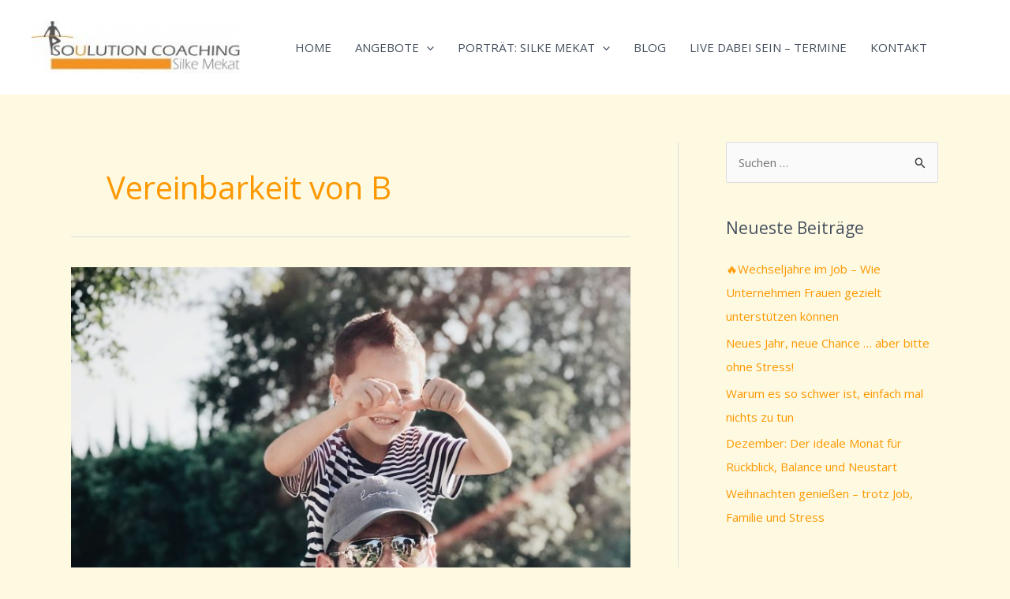

--- FILE ---
content_type: text/html; charset=UTF-8
request_url: https://www.vereinbarkeit-von-beruf-und-familie.info/tag/vereinbarkeit-von-b/
body_size: 95184
content:
<!DOCTYPE html><html lang="de"><head><meta charset="UTF-8"><meta name="viewport" content="width=device-width, initial-scale=1"><link rel="profile" href="https://gmpg.org/xfn/11"><meta name='robots' content='index, follow, max-image-preview:large, max-snippet:-1, max-video-preview:-1' /><title>Vereinbarkeit von B Archives - Silke Mekat: Vereinbarkeit von Beruf &amp; Familie – Tipps, Impulse, Seminare</title><link rel="canonical" href="https://www.vereinbarkeit-von-beruf-und-familie.info/tag/vereinbarkeit-von-b/" /><meta property="og:locale" content="de_DE" /><meta property="og:type" content="article" /><meta property="og:title" content="Vereinbarkeit von B Archives - Silke Mekat: Vereinbarkeit von Beruf &amp; Familie – Tipps, Impulse, Seminare" /><meta property="og:url" content="https://www.vereinbarkeit-von-beruf-und-familie.info/tag/vereinbarkeit-von-b/" /><meta property="og:site_name" content="Silke Mekat: Vereinbarkeit von Beruf &amp; Familie – Tipps, Impulse, Seminare" /> <script type="application/ld+json" class="yoast-schema-graph">{"@context":"https://schema.org","@graph":[{"@type":"CollectionPage","@id":"https://www.vereinbarkeit-von-beruf-und-familie.info/tag/vereinbarkeit-von-b/","url":"https://www.vereinbarkeit-von-beruf-und-familie.info/tag/vereinbarkeit-von-b/","name":"Vereinbarkeit von B Archives - Silke Mekat: Vereinbarkeit von Beruf &amp; Familie – Tipps, Impulse, Seminare","isPartOf":{"@id":"https://www.vereinbarkeit-von-beruf-und-familie.info/#website"},"primaryImageOfPage":{"@id":"https://www.vereinbarkeit-von-beruf-und-familie.info/tag/vereinbarkeit-von-b/#primaryimage"},"image":{"@id":"https://www.vereinbarkeit-von-beruf-und-familie.info/tag/vereinbarkeit-von-b/#primaryimage"},"thumbnailUrl":"https://www.vereinbarkeit-von-beruf-und-familie.info/wp-content/uploads/2023/03/pexels-hannah-nelson-1456951-scaled.jpg","breadcrumb":{"@id":"https://www.vereinbarkeit-von-beruf-und-familie.info/tag/vereinbarkeit-von-b/#breadcrumb"},"inLanguage":"de"},{"@type":"ImageObject","inLanguage":"de","@id":"https://www.vereinbarkeit-von-beruf-und-familie.info/tag/vereinbarkeit-von-b/#primaryimage","url":"https://www.vereinbarkeit-von-beruf-und-familie.info/wp-content/uploads/2023/03/pexels-hannah-nelson-1456951-scaled.jpg","contentUrl":"https://www.vereinbarkeit-von-beruf-und-familie.info/wp-content/uploads/2023/03/pexels-hannah-nelson-1456951-scaled.jpg","width":1920,"height":2560},{"@type":"BreadcrumbList","@id":"https://www.vereinbarkeit-von-beruf-und-familie.info/tag/vereinbarkeit-von-b/#breadcrumb","itemListElement":[{"@type":"ListItem","position":1,"name":"Startseite","item":"https://www.vereinbarkeit-von-beruf-und-familie.info/"},{"@type":"ListItem","position":2,"name":"Vereinbarkeit von B"}]},{"@type":"WebSite","@id":"https://www.vereinbarkeit-von-beruf-und-familie.info/#website","url":"https://www.vereinbarkeit-von-beruf-und-familie.info/","name":"Silke Mekat: Vereinbarkeit von Beruf &amp; Familie – Tipps, Impulse, Seminare","description":"Für mehr Erfolg – im Beruf und im Leben.","publisher":{"@id":"https://www.vereinbarkeit-von-beruf-und-familie.info/#/schema/person/441b3f674b52606a2339ac59de5247fa"},"potentialAction":[{"@type":"SearchAction","target":{"@type":"EntryPoint","urlTemplate":"https://www.vereinbarkeit-von-beruf-und-familie.info/?s={search_term_string}"},"query-input":{"@type":"PropertyValueSpecification","valueRequired":true,"valueName":"search_term_string"}}],"inLanguage":"de"},{"@type":["Person","Organization"],"@id":"https://www.vereinbarkeit-von-beruf-und-familie.info/#/schema/person/441b3f674b52606a2339ac59de5247fa","name":"Silke Mekat","image":{"@type":"ImageObject","inLanguage":"de","@id":"https://www.vereinbarkeit-von-beruf-und-familie.info/#/schema/person/image/","url":"https://www.vereinbarkeit-von-beruf-und-familie.info/wp-content/uploads/2021/07/A_061056-scaled.jpg","contentUrl":"https://www.vereinbarkeit-von-beruf-und-familie.info/wp-content/uploads/2021/07/A_061056-scaled.jpg","width":2560,"height":1700,"caption":"Silke Mekat"},"logo":{"@id":"https://www.vereinbarkeit-von-beruf-und-familie.info/#/schema/person/image/"},"sameAs":["http://www.Soulution-Coaching.de","https://www.facebook.com/pages/Soulution-Coaching-Vereinbarkeit-von-Beruf-und-Familie-aktiv-gestalten/130267280446325?ref=hl","https://www.instagram.com/soulution_coach/","https://www.linkedin.com/in/silke-mekat-ba90b545/","https://www.pinterest.de/silkemekat/","https://x.com/SilkeMekat","https://www.xing.com/profile/Silke_Mekat"]}]}</script> <link rel='dns-prefetch' href='//www.vereinbarkeit-von-beruf-und-familie.info' /><link rel='dns-prefetch' href='//fonts.googleapis.com' /><link rel="alternate" type="application/rss+xml" title="Silke Mekat: Vereinbarkeit von Beruf &amp; Familie – Tipps, Impulse, Seminare &raquo; Feed" href="https://www.vereinbarkeit-von-beruf-und-familie.info/feed/" /><link rel="alternate" type="application/rss+xml" title="Silke Mekat: Vereinbarkeit von Beruf &amp; Familie – Tipps, Impulse, Seminare &raquo; Kommentar-Feed" href="https://www.vereinbarkeit-von-beruf-und-familie.info/comments/feed/" /> <script id="wpp-js" src="https://www.vereinbarkeit-von-beruf-und-familie.info/wp-content/plugins/wordpress-popular-posts/assets/js/wpp.min.js?ver=7.3.6" data-sampling="0" data-sampling-rate="100" data-api-url="https://www.vereinbarkeit-von-beruf-und-familie.info/wp-json/wordpress-popular-posts" data-post-id="0" data-token="c8b8a7e659" data-lang="0" data-debug="0"></script> <link rel="alternate" type="application/rss+xml" title="Silke Mekat: Vereinbarkeit von Beruf &amp; Familie – Tipps, Impulse, Seminare &raquo; Vereinbarkeit von B Schlagwort-Feed" href="https://www.vereinbarkeit-von-beruf-und-familie.info/tag/vereinbarkeit-von-b/feed/" /><style id='wp-img-auto-sizes-contain-inline-css'>img:is([sizes=auto i],[sizes^="auto," i]){contain-intrinsic-size:3000px 1500px}
/*# sourceURL=wp-img-auto-sizes-contain-inline-css */</style><link rel='stylesheet' id='astra-theme-css-css' href='https://www.vereinbarkeit-von-beruf-und-familie.info/wp-content/themes/astra/assets/css/minified/main.min.css?ver=4.11.18' media='all' /><style id='astra-theme-css-inline-css'>:root{--ast-post-nav-space:0;--ast-container-default-xlg-padding:6.67em;--ast-container-default-lg-padding:5.67em;--ast-container-default-slg-padding:4.34em;--ast-container-default-md-padding:3.34em;--ast-container-default-sm-padding:6.67em;--ast-container-default-xs-padding:2.4em;--ast-container-default-xxs-padding:1.4em;--ast-code-block-background:#EEEEEE;--ast-comment-inputs-background:#FAFAFA;--ast-normal-container-width:1200px;--ast-narrow-container-width:750px;--ast-blog-title-font-weight:normal;--ast-blog-meta-weight:inherit;--ast-global-color-primary:var(--ast-global-color-5);--ast-global-color-secondary:var(--ast-global-color-4);--ast-global-color-alternate-background:var(--ast-global-color-7);--ast-global-color-subtle-background:var(--ast-global-color-6);--ast-bg-style-guide:var( --ast-global-color-secondary,--ast-global-color-5 );--ast-shadow-style-guide:0px 0px 4px 0 #00000057;--ast-global-dark-bg-style:#fff;--ast-global-dark-lfs:#fbfbfb;--ast-widget-bg-color:#fafafa;--ast-wc-container-head-bg-color:#fbfbfb;--ast-title-layout-bg:#eeeeee;--ast-search-border-color:#e7e7e7;--ast-lifter-hover-bg:#e6e6e6;--ast-gallery-block-color:#000;--srfm-color-input-label:var(--ast-global-color-2);}html{font-size:93.75%;}a,.page-title{color:var(--ast-global-color-0);}a:hover,a:focus{color:var(--ast-global-color-1);}body,button,input,select,textarea,.ast-button,.ast-custom-button{font-family:'Open Sans',sans-serif;font-weight:400;font-size:15px;font-size:1rem;line-height:var(--ast-body-line-height,1.75em);}blockquote{color:var(--ast-global-color-3);}p,.entry-content p{margin-bottom:0.1em;}h1,h2,h3,h4,h5,h6,.entry-content :where(h1,h2,h3,h4,h5,h6),.site-title,.site-title a{font-family:'Abril Fatface',display;font-weight:400;}.ast-site-identity .site-title a{color:var(--ast-global-color-2);}.site-title{font-size:35px;font-size:2.3333333333333rem;display:none;}header .custom-logo-link img{max-width:264px;width:264px;}.astra-logo-svg{width:264px;}.site-header .site-description{font-size:15px;font-size:1rem;display:none;}.entry-title{font-size:26px;font-size:1.7333333333333rem;}.archive .ast-article-post .ast-article-inner,.blog .ast-article-post .ast-article-inner,.archive .ast-article-post .ast-article-inner:hover,.blog .ast-article-post .ast-article-inner:hover{overflow:hidden;}h1,.entry-content :where(h1){font-size:60px;font-size:4rem;font-family:'Abril Fatface',display;line-height:1.4em;}h2,.entry-content :where(h2){font-size:45px;font-size:3rem;font-family:'Abril Fatface',display;line-height:1.3em;}h3,.entry-content :where(h3){font-size:35px;font-size:2.3333333333333rem;font-family:'Abril Fatface',display;line-height:1.3em;}h4,.entry-content :where(h4){font-size:25px;font-size:1.6666666666667rem;line-height:1.2em;font-family:'Abril Fatface',display;}h5,.entry-content :where(h5){font-size:21px;font-size:1.4rem;line-height:1.2em;font-family:'Abril Fatface',display;}h6,.entry-content :where(h6){font-size:17px;font-size:1.1333333333333rem;line-height:1.25em;font-family:'Abril Fatface',display;}::selection{background-color:var(--ast-global-color-0);color:#000000;}body,h1,h2,h3,h4,h5,h6,.entry-title a,.entry-content :where(h1,h2,h3,h4,h5,h6){color:var(--ast-global-color-3);}.tagcloud a:hover,.tagcloud a:focus,.tagcloud a.current-item{color:#000000;border-color:var(--ast-global-color-0);background-color:var(--ast-global-color-0);}input:focus,input[type="text"]:focus,input[type="email"]:focus,input[type="url"]:focus,input[type="password"]:focus,input[type="reset"]:focus,input[type="search"]:focus,textarea:focus{border-color:var(--ast-global-color-0);}input[type="radio"]:checked,input[type=reset],input[type="checkbox"]:checked,input[type="checkbox"]:hover:checked,input[type="checkbox"]:focus:checked,input[type=range]::-webkit-slider-thumb{border-color:var(--ast-global-color-0);background-color:var(--ast-global-color-0);box-shadow:none;}.site-footer a:hover + .post-count,.site-footer a:focus + .post-count{background:var(--ast-global-color-0);border-color:var(--ast-global-color-0);}.single .nav-links .nav-previous,.single .nav-links .nav-next{color:var(--ast-global-color-0);}.entry-meta,.entry-meta *{line-height:1.45;color:var(--ast-global-color-0);}.entry-meta a:not(.ast-button):hover,.entry-meta a:not(.ast-button):hover *,.entry-meta a:not(.ast-button):focus,.entry-meta a:not(.ast-button):focus *,.page-links > .page-link,.page-links .page-link:hover,.post-navigation a:hover{color:var(--ast-global-color-1);}#cat option,.secondary .calendar_wrap thead a,.secondary .calendar_wrap thead a:visited{color:var(--ast-global-color-0);}.secondary .calendar_wrap #today,.ast-progress-val span{background:var(--ast-global-color-0);}.secondary a:hover + .post-count,.secondary a:focus + .post-count{background:var(--ast-global-color-0);border-color:var(--ast-global-color-0);}.calendar_wrap #today > a{color:#000000;}.page-links .page-link,.single .post-navigation a{color:var(--ast-global-color-0);}.ast-search-menu-icon .search-form button.search-submit{padding:0 4px;}.ast-search-menu-icon form.search-form{padding-right:0;}.ast-search-menu-icon.slide-search input.search-field{width:0;}.ast-header-search .ast-search-menu-icon.ast-dropdown-active .search-form,.ast-header-search .ast-search-menu-icon.ast-dropdown-active .search-field:focus{transition:all 0.2s;}.search-form input.search-field:focus{outline:none;}.wp-block-latest-posts > li > a{color:var(--ast-global-color-2);}.widget-title,.widget .wp-block-heading{font-size:21px;font-size:1.4rem;color:var(--ast-global-color-3);}#secondary,#secondary button,#secondary input,#secondary select,#secondary textarea{font-size:15px;font-size:1rem;}.ast-search-menu-icon.slide-search a:focus-visible:focus-visible,.astra-search-icon:focus-visible,#close:focus-visible,a:focus-visible,.ast-menu-toggle:focus-visible,.site .skip-link:focus-visible,.wp-block-loginout input:focus-visible,.wp-block-search.wp-block-search__button-inside .wp-block-search__inside-wrapper,.ast-header-navigation-arrow:focus-visible,.ast-orders-table__row .ast-orders-table__cell:focus-visible,a#ast-apply-coupon:focus-visible,#ast-apply-coupon:focus-visible,#close:focus-visible,.button.search-submit:focus-visible,#search_submit:focus,.normal-search:focus-visible,.ast-header-account-wrap:focus-visible,.astra-cart-drawer-close:focus,.ast-single-variation:focus,.ast-button:focus{outline-style:dotted;outline-color:inherit;outline-width:thin;}input:focus,input[type="text"]:focus,input[type="email"]:focus,input[type="url"]:focus,input[type="password"]:focus,input[type="reset"]:focus,input[type="search"]:focus,input[type="number"]:focus,textarea:focus,.wp-block-search__input:focus,[data-section="section-header-mobile-trigger"] .ast-button-wrap .ast-mobile-menu-trigger-minimal:focus,.ast-mobile-popup-drawer.active .menu-toggle-close:focus,#ast-scroll-top:focus,#coupon_code:focus,#ast-coupon-code:focus{border-style:dotted;border-color:inherit;border-width:thin;}input{outline:none;}.ast-logo-title-inline .site-logo-img{padding-right:1em;}.site-logo-img img{ transition:all 0.2s linear;}body .ast-oembed-container *{position:absolute;top:0;width:100%;height:100%;left:0;}body .wp-block-embed-pocket-casts .ast-oembed-container *{position:unset;}.ast-single-post-featured-section + article {margin-top: 2em;}.site-content .ast-single-post-featured-section img {width: 100%;overflow: hidden;object-fit: cover;}.site > .ast-single-related-posts-container {margin-top: 0;}@media (min-width: 922px) {.ast-desktop .ast-container--narrow {max-width: var(--ast-narrow-container-width);margin: 0 auto;}}#secondary {margin: 4em 0 2.5em;word-break: break-word;line-height: 2;}#secondary li {margin-bottom: 0.25em;}#secondary li:last-child {margin-bottom: 0;}@media (max-width: 768px) {.js_active .ast-plain-container.ast-single-post #secondary {margin-top: 1.5em;}}.ast-separate-container.ast-two-container #secondary .widget {background-color: #fff;padding: 2em;margin-bottom: 2em;}@media (min-width: 993px) {.ast-left-sidebar #secondary {padding-right: 60px;}.ast-right-sidebar #secondary {padding-left: 60px;}}@media (max-width: 993px) {.ast-right-sidebar #secondary {padding-left: 30px;}.ast-left-sidebar #secondary {padding-right: 30px;}}@media (max-width:921.9px){#ast-desktop-header{display:none;}}@media (min-width:922px){#ast-mobile-header{display:none;}}.wp-block-buttons.aligncenter{justify-content:center;}.wp-block-buttons .wp-block-button.is-style-outline .wp-block-button__link.wp-element-button,.ast-outline-button,.wp-block-uagb-buttons-child .uagb-buttons-repeater.ast-outline-button{border-color:var(--ast-global-color-0);border-top-width:2px;border-right-width:2px;border-bottom-width:2px;border-left-width:2px;font-family:inherit;font-weight:800;font-size:14px;font-size:0.93333333333333rem;line-height:1em;border-top-left-radius:0px;border-top-right-radius:0px;border-bottom-right-radius:0px;border-bottom-left-radius:0px;}.wp-block-button.is-style-outline .wp-block-button__link:hover,.wp-block-buttons .wp-block-button.is-style-outline .wp-block-button__link:focus,.wp-block-buttons .wp-block-button.is-style-outline > .wp-block-button__link:not(.has-text-color):hover,.wp-block-buttons .wp-block-button.wp-block-button__link.is-style-outline:not(.has-text-color):hover,.ast-outline-button:hover,.ast-outline-button:focus,.wp-block-uagb-buttons-child .uagb-buttons-repeater.ast-outline-button:hover,.wp-block-uagb-buttons-child .uagb-buttons-repeater.ast-outline-button:focus{background-color:var(--ast-global-color-1);}.wp-block-button .wp-block-button__link.wp-element-button.is-style-outline:not(.has-background),.wp-block-button.is-style-outline>.wp-block-button__link.wp-element-button:not(.has-background),.ast-outline-button{background-color:var(--ast-global-color-0);}.entry-content[data-ast-blocks-layout] > figure{margin-bottom:1em;}@media (max-width:921px){.ast-left-sidebar #content > .ast-container{display:flex;flex-direction:column-reverse;width:100%;}.ast-separate-container .ast-article-post,.ast-separate-container .ast-article-single{padding:1.5em 2.14em;}.ast-author-box img.avatar{margin:20px 0 0 0;}}@media (max-width:921px){#secondary.secondary{padding-top:0;}.ast-separate-container.ast-right-sidebar #secondary{padding-left:1em;padding-right:1em;}.ast-separate-container.ast-two-container #secondary{padding-left:0;padding-right:0;}.ast-page-builder-template .entry-header #secondary,.ast-page-builder-template #secondary{margin-top:1.5em;}}@media (max-width:921px){.ast-right-sidebar #primary{padding-right:0;}.ast-page-builder-template.ast-left-sidebar #secondary,.ast-page-builder-template.ast-right-sidebar #secondary{padding-right:20px;padding-left:20px;}.ast-right-sidebar #secondary,.ast-left-sidebar #primary{padding-left:0;}.ast-left-sidebar #secondary{padding-right:0;}}@media (min-width:922px){.ast-separate-container.ast-right-sidebar #primary,.ast-separate-container.ast-left-sidebar #primary{border:0;}.search-no-results.ast-separate-container #primary{margin-bottom:4em;}}@media (min-width:922px){.ast-right-sidebar #primary{border-right:1px solid var(--ast-border-color);}.ast-left-sidebar #primary{border-left:1px solid var(--ast-border-color);}.ast-right-sidebar #secondary{border-left:1px solid var(--ast-border-color);margin-left:-1px;}.ast-left-sidebar #secondary{border-right:1px solid var(--ast-border-color);margin-right:-1px;}.ast-separate-container.ast-two-container.ast-right-sidebar #secondary{padding-left:30px;padding-right:0;}.ast-separate-container.ast-two-container.ast-left-sidebar #secondary{padding-right:30px;padding-left:0;}.ast-separate-container.ast-right-sidebar #secondary,.ast-separate-container.ast-left-sidebar #secondary{border:0;margin-left:auto;margin-right:auto;}.ast-separate-container.ast-two-container #secondary .widget:last-child{margin-bottom:0;}}.elementor-widget-button .elementor-button{border-style:solid;text-decoration:none;border-top-width:0px;border-right-width:0px;border-left-width:0px;border-bottom-width:0px;}body .elementor-button.elementor-size-sm,body .elementor-button.elementor-size-xs,body .elementor-button.elementor-size-md,body .elementor-button.elementor-size-lg,body .elementor-button.elementor-size-xl,body .elementor-button{border-top-left-radius:0px;border-top-right-radius:0px;border-bottom-right-radius:0px;border-bottom-left-radius:0px;padding-top:10px;padding-right:20px;padding-bottom:10px;padding-left:20px;}.elementor-widget-button .elementor-button{border-color:#000000;background-color:#000000;}.elementor-widget-button .elementor-button:hover,.elementor-widget-button .elementor-button:focus{color:var(--ast-global-color-5);background-color:var(--ast-global-color-1);border-color:var(--ast-global-color-1);}.wp-block-button .wp-block-button__link ,.elementor-widget-button .elementor-button,.elementor-widget-button .elementor-button:visited{color:var(--ast-global-color-5);}.elementor-widget-button .elementor-button{font-weight:800;font-size:14px;font-size:0.93333333333333rem;line-height:1em;text-transform:uppercase;letter-spacing:1px;}body .elementor-button.elementor-size-sm,body .elementor-button.elementor-size-xs,body .elementor-button.elementor-size-md,body .elementor-button.elementor-size-lg,body .elementor-button.elementor-size-xl,body .elementor-button{font-size:14px;font-size:0.93333333333333rem;}.wp-block-button .wp-block-button__link:hover,.wp-block-button .wp-block-button__link:focus{color:var(--ast-global-color-5);background-color:var(--ast-global-color-1);border-color:var(--ast-global-color-1);}.elementor-widget-heading h1.elementor-heading-title{line-height:1.4em;}.elementor-widget-heading h2.elementor-heading-title{line-height:1.3em;}.elementor-widget-heading h3.elementor-heading-title{line-height:1.3em;}.elementor-widget-heading h4.elementor-heading-title{line-height:1.2em;}.elementor-widget-heading h5.elementor-heading-title{line-height:1.2em;}.elementor-widget-heading h6.elementor-heading-title{line-height:1.25em;}.wp-block-button .wp-block-button__link,.wp-block-search .wp-block-search__button,body .wp-block-file .wp-block-file__button{border-style:solid;border-top-width:0px;border-right-width:0px;border-left-width:0px;border-bottom-width:0px;border-color:#000000;background-color:#000000;color:var(--ast-global-color-5);font-family:inherit;font-weight:800;line-height:1em;text-transform:uppercase;letter-spacing:1px;font-size:14px;font-size:0.93333333333333rem;border-top-left-radius:0px;border-top-right-radius:0px;border-bottom-right-radius:0px;border-bottom-left-radius:0px;padding-top:10px;padding-right:20px;padding-bottom:10px;padding-left:20px;}.menu-toggle,button,.ast-button,.ast-custom-button,.button,input#submit,input[type="button"],input[type="submit"],input[type="reset"],form[CLASS*="wp-block-search__"].wp-block-search .wp-block-search__inside-wrapper .wp-block-search__button,body .wp-block-file .wp-block-file__button{border-style:solid;border-top-width:0px;border-right-width:0px;border-left-width:0px;border-bottom-width:0px;color:var(--ast-global-color-5);border-color:#000000;background-color:#000000;padding-top:10px;padding-right:20px;padding-bottom:10px;padding-left:20px;font-family:inherit;font-weight:800;font-size:14px;font-size:0.93333333333333rem;line-height:1em;text-transform:uppercase;letter-spacing:1px;border-top-left-radius:0px;border-top-right-radius:0px;border-bottom-right-radius:0px;border-bottom-left-radius:0px;}button:focus,.menu-toggle:hover,button:hover,.ast-button:hover,.ast-custom-button:hover .button:hover,.ast-custom-button:hover ,input[type=reset]:hover,input[type=reset]:focus,input#submit:hover,input#submit:focus,input[type="button"]:hover,input[type="button"]:focus,input[type="submit"]:hover,input[type="submit"]:focus,form[CLASS*="wp-block-search__"].wp-block-search .wp-block-search__inside-wrapper .wp-block-search__button:hover,form[CLASS*="wp-block-search__"].wp-block-search .wp-block-search__inside-wrapper .wp-block-search__button:focus,body .wp-block-file .wp-block-file__button:hover,body .wp-block-file .wp-block-file__button:focus{color:var(--ast-global-color-5);background-color:var(--ast-global-color-1);border-color:var(--ast-global-color-1);}@media (max-width:921px){.ast-mobile-header-stack .main-header-bar .ast-search-menu-icon{display:inline-block;}.ast-header-break-point.ast-header-custom-item-outside .ast-mobile-header-stack .main-header-bar .ast-search-icon{margin:0;}.ast-comment-avatar-wrap img{max-width:2.5em;}.ast-comment-meta{padding:0 1.8888em 1.3333em;}.ast-separate-container .ast-comment-list li.depth-1{padding:1.5em 2.14em;}.ast-separate-container .comment-respond{padding:2em 2.14em;}}@media (min-width:544px){.ast-container{max-width:100%;}}@media (max-width:544px){.ast-separate-container .ast-article-post,.ast-separate-container .ast-article-single,.ast-separate-container .comments-title,.ast-separate-container .ast-archive-description{padding:1.5em 1em;}.ast-separate-container #content .ast-container{padding-left:0.54em;padding-right:0.54em;}.ast-separate-container .ast-comment-list .bypostauthor{padding:.5em;}.ast-search-menu-icon.ast-dropdown-active .search-field{width:170px;}.ast-separate-container #secondary{padding-top:0;}.ast-separate-container.ast-two-container #secondary .widget{margin-bottom:1.5em;padding-left:1em;padding-right:1em;}} #ast-mobile-header .ast-site-header-cart-li a{pointer-events:none;}body,.ast-separate-container{background-color:var(--ast-global-color-4);background-image:none;}@media (max-width:921px){.site-title{display:block;}.site-header .site-description{display:block;}h1,.entry-content :where(h1){font-size:50px;}h2,.entry-content :where(h2){font-size:40px;}h3,.entry-content :where(h3){font-size:25px;}.astra-logo-svg{width:185px;}header .custom-logo-link img,.ast-header-break-point .site-logo-img .custom-mobile-logo-link img{max-width:185px;width:185px;}}@media (max-width:544px){.site-title{display:block;}.site-header .site-description{display:block;}h1,.entry-content :where(h1){font-size:40px;}h2,.entry-content :where(h2){font-size:25px;}h3,.entry-content :where(h3){font-size:20px;}header .custom-logo-link img,.ast-header-break-point .site-branding img,.ast-header-break-point .custom-logo-link img{max-width:150px;width:150px;}.astra-logo-svg{width:150px;}.ast-header-break-point .site-logo-img .custom-mobile-logo-link img{max-width:150px;}}@media (max-width:921px){html{font-size:85.5%;}}@media (max-width:544px){html{font-size:85.5%;}}@media (min-width:922px){.ast-container{max-width:1240px;}}@media (min-width:922px){.site-content .ast-container{display:flex;}}@media (max-width:921px){.site-content .ast-container{flex-direction:column;}}@media (min-width:922px){.blog .site-content > .ast-container,.archive .site-content > .ast-container,.search .site-content > .ast-container{max-width:1140px;}}@media (min-width:922px){.single-post .site-content > .ast-container{max-width:1000px;}}.ast-blog-layout-classic-grid .ast-article-inner{box-shadow:0px 6px 15px -2px rgba(16,24,40,0.05);}.ast-separate-container .ast-blog-layout-classic-grid .ast-article-inner,.ast-plain-container .ast-blog-layout-classic-grid .ast-article-inner{height:100%;}.ast-blog-layout-6-grid .ast-blog-featured-section:before { content: ""; }.cat-links.badge a,.tags-links.badge a {padding: 4px 8px;border-radius: 3px;font-weight: 400;}.cat-links.underline a,.tags-links.underline a{text-decoration: underline;}@media (min-width:922px){.main-header-menu .sub-menu .menu-item.ast-left-align-sub-menu:hover > .sub-menu,.main-header-menu .sub-menu .menu-item.ast-left-align-sub-menu.focus > .sub-menu{margin-left:-0px;}}.site .comments-area{padding-bottom:3em;}.wp-block-file {display: flex;align-items: center;flex-wrap: wrap;justify-content: space-between;}.wp-block-pullquote {border: none;}.wp-block-pullquote blockquote::before {content: "\201D";font-family: "Helvetica",sans-serif;display: flex;transform: rotate( 180deg );font-size: 6rem;font-style: normal;line-height: 1;font-weight: bold;align-items: center;justify-content: center;}.has-text-align-right > blockquote::before {justify-content: flex-start;}.has-text-align-left > blockquote::before {justify-content: flex-end;}figure.wp-block-pullquote.is-style-solid-color blockquote {max-width: 100%;text-align: inherit;}:root {--wp--custom--ast-default-block-top-padding: 3em;--wp--custom--ast-default-block-right-padding: 3em;--wp--custom--ast-default-block-bottom-padding: 3em;--wp--custom--ast-default-block-left-padding: 3em;--wp--custom--ast-container-width: 1200px;--wp--custom--ast-content-width-size: 1200px;--wp--custom--ast-wide-width-size: calc(1200px + var(--wp--custom--ast-default-block-left-padding) + var(--wp--custom--ast-default-block-right-padding));}.ast-narrow-container {--wp--custom--ast-content-width-size: 750px;--wp--custom--ast-wide-width-size: 750px;}@media(max-width: 921px) {:root {--wp--custom--ast-default-block-top-padding: 3em;--wp--custom--ast-default-block-right-padding: 2em;--wp--custom--ast-default-block-bottom-padding: 3em;--wp--custom--ast-default-block-left-padding: 2em;}}@media(max-width: 544px) {:root {--wp--custom--ast-default-block-top-padding: 3em;--wp--custom--ast-default-block-right-padding: 1.5em;--wp--custom--ast-default-block-bottom-padding: 3em;--wp--custom--ast-default-block-left-padding: 1.5em;}}.entry-content > .wp-block-group,.entry-content > .wp-block-cover,.entry-content > .wp-block-columns {padding-top: var(--wp--custom--ast-default-block-top-padding);padding-right: var(--wp--custom--ast-default-block-right-padding);padding-bottom: var(--wp--custom--ast-default-block-bottom-padding);padding-left: var(--wp--custom--ast-default-block-left-padding);}.ast-plain-container.ast-no-sidebar .entry-content > .alignfull,.ast-page-builder-template .ast-no-sidebar .entry-content > .alignfull {margin-left: calc( -50vw + 50%);margin-right: calc( -50vw + 50%);max-width: 100vw;width: 100vw;}.ast-plain-container.ast-no-sidebar .entry-content .alignfull .alignfull,.ast-page-builder-template.ast-no-sidebar .entry-content .alignfull .alignfull,.ast-plain-container.ast-no-sidebar .entry-content .alignfull .alignwide,.ast-page-builder-template.ast-no-sidebar .entry-content .alignfull .alignwide,.ast-plain-container.ast-no-sidebar .entry-content .alignwide .alignfull,.ast-page-builder-template.ast-no-sidebar .entry-content .alignwide .alignfull,.ast-plain-container.ast-no-sidebar .entry-content .alignwide .alignwide,.ast-page-builder-template.ast-no-sidebar .entry-content .alignwide .alignwide,.ast-plain-container.ast-no-sidebar .entry-content .wp-block-column .alignfull,.ast-page-builder-template.ast-no-sidebar .entry-content .wp-block-column .alignfull,.ast-plain-container.ast-no-sidebar .entry-content .wp-block-column .alignwide,.ast-page-builder-template.ast-no-sidebar .entry-content .wp-block-column .alignwide {margin-left: auto;margin-right: auto;width: 100%;}[data-ast-blocks-layout] .wp-block-separator:not(.is-style-dots) {height: 0;}[data-ast-blocks-layout] .wp-block-separator {margin: 20px auto;}[data-ast-blocks-layout] .wp-block-separator:not(.is-style-wide):not(.is-style-dots) {max-width: 100px;}[data-ast-blocks-layout] .wp-block-separator.has-background {padding: 0;}.entry-content[data-ast-blocks-layout] > * {max-width: var(--wp--custom--ast-content-width-size);margin-left: auto;margin-right: auto;}.entry-content[data-ast-blocks-layout] > .alignwide {max-width: var(--wp--custom--ast-wide-width-size);}.entry-content[data-ast-blocks-layout] .alignfull {max-width: none;}.entry-content .wp-block-columns {margin-bottom: 0;}blockquote {margin: 1.5em;border-color: rgba(0,0,0,0.05);}.wp-block-quote:not(.has-text-align-right):not(.has-text-align-center) {border-left: 5px solid rgba(0,0,0,0.05);}.has-text-align-right > blockquote,blockquote.has-text-align-right {border-right: 5px solid rgba(0,0,0,0.05);}.has-text-align-left > blockquote,blockquote.has-text-align-left {border-left: 5px solid rgba(0,0,0,0.05);}.wp-block-site-tagline,.wp-block-latest-posts .read-more {margin-top: 15px;}.wp-block-loginout p label {display: block;}.wp-block-loginout p:not(.login-remember):not(.login-submit) input {width: 100%;}.wp-block-loginout input:focus {border-color: transparent;}.wp-block-loginout input:focus {outline: thin dotted;}.entry-content .wp-block-media-text .wp-block-media-text__content {padding: 0 0 0 8%;}.entry-content .wp-block-media-text.has-media-on-the-right .wp-block-media-text__content {padding: 0 8% 0 0;}.entry-content .wp-block-media-text.has-background .wp-block-media-text__content {padding: 8%;}.entry-content .wp-block-cover:not([class*="background-color"]):not(.has-text-color.has-link-color) .wp-block-cover__inner-container,.entry-content .wp-block-cover:not([class*="background-color"]) .wp-block-cover-image-text,.entry-content .wp-block-cover:not([class*="background-color"]) .wp-block-cover-text,.entry-content .wp-block-cover-image:not([class*="background-color"]) .wp-block-cover__inner-container,.entry-content .wp-block-cover-image:not([class*="background-color"]) .wp-block-cover-image-text,.entry-content .wp-block-cover-image:not([class*="background-color"]) .wp-block-cover-text {color: var(--ast-global-color-primary,var(--ast-global-color-5));}.wp-block-loginout .login-remember input {width: 1.1rem;height: 1.1rem;margin: 0 5px 4px 0;vertical-align: middle;}.wp-block-latest-posts > li > *:first-child,.wp-block-latest-posts:not(.is-grid) > li:first-child {margin-top: 0;}.entry-content > .wp-block-buttons,.entry-content > .wp-block-uagb-buttons {margin-bottom: 1.5em;}.wp-block-search__inside-wrapper .wp-block-search__input {padding: 0 10px;color: var(--ast-global-color-3);background: var(--ast-global-color-primary,var(--ast-global-color-5));border-color: var(--ast-border-color);}.wp-block-latest-posts .read-more {margin-bottom: 1.5em;}.wp-block-search__no-button .wp-block-search__inside-wrapper .wp-block-search__input {padding-top: 5px;padding-bottom: 5px;}.wp-block-latest-posts .wp-block-latest-posts__post-date,.wp-block-latest-posts .wp-block-latest-posts__post-author {font-size: 1rem;}.wp-block-latest-posts > li > *,.wp-block-latest-posts:not(.is-grid) > li {margin-top: 12px;margin-bottom: 12px;}.ast-page-builder-template .entry-content[data-ast-blocks-layout] > .alignwide:where(:not(.uagb-is-root-container):not(.spectra-is-root-container)) > * {max-width: var(--wp--custom--ast-wide-width-size);}.ast-page-builder-template .entry-content[data-ast-blocks-layout] > .inherit-container-width > *,.ast-page-builder-template .entry-content[data-ast-blocks-layout] > *:not(.wp-block-group):where(:not(.uagb-is-root-container):not(.spectra-is-root-container)) > *,.entry-content[data-ast-blocks-layout] > .wp-block-cover .wp-block-cover__inner-container {max-width: var(--wp--custom--ast-content-width-size) ;margin-left: auto;margin-right: auto;}.ast-page-builder-template .entry-content[data-ast-blocks-layout] > *,.ast-page-builder-template .entry-content[data-ast-blocks-layout] > .alignfull:where(:not(.wp-block-group):not(.uagb-is-root-container):not(.spectra-is-root-container)) > * {max-width: none;}.entry-content[data-ast-blocks-layout] .wp-block-cover:not(.alignleft):not(.alignright) {width: auto;}@media(max-width: 1200px) {.ast-separate-container .entry-content > .alignfull,.ast-separate-container .entry-content[data-ast-blocks-layout] > .alignwide,.ast-plain-container .entry-content[data-ast-blocks-layout] > .alignwide,.ast-plain-container .entry-content .alignfull {margin-left: calc(-1 * min(var(--ast-container-default-xlg-padding),20px)) ;margin-right: calc(-1 * min(var(--ast-container-default-xlg-padding),20px));}}@media(min-width: 1201px) {.ast-separate-container .entry-content > .alignfull {margin-left: calc(-1 * var(--ast-container-default-xlg-padding) );margin-right: calc(-1 * var(--ast-container-default-xlg-padding) );}.ast-separate-container .entry-content[data-ast-blocks-layout] > .alignwide,.ast-plain-container .entry-content[data-ast-blocks-layout] > .alignwide {margin-left: calc(-1 * var(--wp--custom--ast-default-block-left-padding) );margin-right: calc(-1 * var(--wp--custom--ast-default-block-right-padding) );}}@media(min-width: 921px) {.ast-separate-container .entry-content .wp-block-group.alignwide:not(.inherit-container-width) > :where(:not(.alignleft):not(.alignright)),.ast-plain-container .entry-content .wp-block-group.alignwide:not(.inherit-container-width) > :where(:not(.alignleft):not(.alignright)) {max-width: calc( var(--wp--custom--ast-content-width-size) + 80px );}.ast-plain-container.ast-right-sidebar .entry-content[data-ast-blocks-layout] .alignfull,.ast-plain-container.ast-left-sidebar .entry-content[data-ast-blocks-layout] .alignfull {margin-left: -60px;margin-right: -60px;}}@media(min-width: 544px) {.entry-content > .alignleft {margin-right: 20px;}.entry-content > .alignright {margin-left: 20px;}}@media (max-width:544px){.wp-block-columns .wp-block-column:not(:last-child){margin-bottom:20px;}.wp-block-latest-posts{margin:0;}}@media( max-width: 600px ) {.entry-content .wp-block-media-text .wp-block-media-text__content,.entry-content .wp-block-media-text.has-media-on-the-right .wp-block-media-text__content {padding: 8% 0 0;}.entry-content .wp-block-media-text.has-background .wp-block-media-text__content {padding: 8%;}}.ast-page-builder-template .entry-header {padding-left: 0;}.ast-narrow-container .site-content .wp-block-uagb-image--align-full .wp-block-uagb-image__figure {max-width: 100%;margin-left: auto;margin-right: auto;}:root .has-ast-global-color-0-color{color:var(--ast-global-color-0);}:root .has-ast-global-color-0-background-color{background-color:var(--ast-global-color-0);}:root .wp-block-button .has-ast-global-color-0-color{color:var(--ast-global-color-0);}:root .wp-block-button .has-ast-global-color-0-background-color{background-color:var(--ast-global-color-0);}:root .has-ast-global-color-1-color{color:var(--ast-global-color-1);}:root .has-ast-global-color-1-background-color{background-color:var(--ast-global-color-1);}:root .wp-block-button .has-ast-global-color-1-color{color:var(--ast-global-color-1);}:root .wp-block-button .has-ast-global-color-1-background-color{background-color:var(--ast-global-color-1);}:root .has-ast-global-color-2-color{color:var(--ast-global-color-2);}:root .has-ast-global-color-2-background-color{background-color:var(--ast-global-color-2);}:root .wp-block-button .has-ast-global-color-2-color{color:var(--ast-global-color-2);}:root .wp-block-button .has-ast-global-color-2-background-color{background-color:var(--ast-global-color-2);}:root .has-ast-global-color-3-color{color:var(--ast-global-color-3);}:root .has-ast-global-color-3-background-color{background-color:var(--ast-global-color-3);}:root .wp-block-button .has-ast-global-color-3-color{color:var(--ast-global-color-3);}:root .wp-block-button .has-ast-global-color-3-background-color{background-color:var(--ast-global-color-3);}:root .has-ast-global-color-4-color{color:var(--ast-global-color-4);}:root .has-ast-global-color-4-background-color{background-color:var(--ast-global-color-4);}:root .wp-block-button .has-ast-global-color-4-color{color:var(--ast-global-color-4);}:root .wp-block-button .has-ast-global-color-4-background-color{background-color:var(--ast-global-color-4);}:root .has-ast-global-color-5-color{color:var(--ast-global-color-5);}:root .has-ast-global-color-5-background-color{background-color:var(--ast-global-color-5);}:root .wp-block-button .has-ast-global-color-5-color{color:var(--ast-global-color-5);}:root .wp-block-button .has-ast-global-color-5-background-color{background-color:var(--ast-global-color-5);}:root .has-ast-global-color-6-color{color:var(--ast-global-color-6);}:root .has-ast-global-color-6-background-color{background-color:var(--ast-global-color-6);}:root .wp-block-button .has-ast-global-color-6-color{color:var(--ast-global-color-6);}:root .wp-block-button .has-ast-global-color-6-background-color{background-color:var(--ast-global-color-6);}:root .has-ast-global-color-7-color{color:var(--ast-global-color-7);}:root .has-ast-global-color-7-background-color{background-color:var(--ast-global-color-7);}:root .wp-block-button .has-ast-global-color-7-color{color:var(--ast-global-color-7);}:root .wp-block-button .has-ast-global-color-7-background-color{background-color:var(--ast-global-color-7);}:root .has-ast-global-color-8-color{color:var(--ast-global-color-8);}:root .has-ast-global-color-8-background-color{background-color:var(--ast-global-color-8);}:root .wp-block-button .has-ast-global-color-8-color{color:var(--ast-global-color-8);}:root .wp-block-button .has-ast-global-color-8-background-color{background-color:var(--ast-global-color-8);}:root{--ast-global-color-0:#FD9800;--ast-global-color-1:#E98C00;--ast-global-color-2:#0F172A;--ast-global-color-3:#454F5E;--ast-global-color-4:#FEF9E1;--ast-global-color-5:#FFFFFF;--ast-global-color-6:#F9F0C8;--ast-global-color-7:#141006;--ast-global-color-8:#222222;}:root {--ast-border-color : #dddddd;}.ast-archive-entry-banner {-js-display: flex;display: flex;flex-direction: column;justify-content: center;text-align: center;position: relative;background: var(--ast-title-layout-bg);}.ast-archive-entry-banner[data-banner-width-type="custom"] {margin: 0 auto;width: 100%;}.ast-archive-entry-banner[data-banner-layout="layout-1"] {background: inherit;padding: 20px 0;text-align: left;}body.archive .ast-archive-description{max-width:1200px;width:100%;text-align:left;padding-top:3em;padding-right:3em;padding-bottom:3em;padding-left:3em;}body.archive .ast-archive-description .ast-archive-title,body.archive .ast-archive-description .ast-archive-title *{font-size:40px;font-size:2.6666666666667rem;}body.archive .ast-archive-description > *:not(:last-child){margin-bottom:10px;}@media (max-width:921px){body.archive .ast-archive-description{text-align:left;}}@media (max-width:544px){body.archive .ast-archive-description{text-align:left;}}.ast-breadcrumbs .trail-browse,.ast-breadcrumbs .trail-items,.ast-breadcrumbs .trail-items li{display:inline-block;margin:0;padding:0;border:none;background:inherit;text-indent:0;text-decoration:none;}.ast-breadcrumbs .trail-browse{font-size:inherit;font-style:inherit;font-weight:inherit;color:inherit;}.ast-breadcrumbs .trail-items{list-style:none;}.trail-items li::after{padding:0 0.3em;content:"\00bb";}.trail-items li:last-of-type::after{display:none;}h1,h2,h3,h4,h5,h6,.entry-content :where(h1,h2,h3,h4,h5,h6){color:var(--ast-global-color-2);}@media (max-width:921px){.ast-builder-grid-row-container.ast-builder-grid-row-tablet-3-firstrow .ast-builder-grid-row > *:first-child,.ast-builder-grid-row-container.ast-builder-grid-row-tablet-3-lastrow .ast-builder-grid-row > *:last-child{grid-column:1 / -1;}}@media (max-width:544px){.ast-builder-grid-row-container.ast-builder-grid-row-mobile-3-firstrow .ast-builder-grid-row > *:first-child,.ast-builder-grid-row-container.ast-builder-grid-row-mobile-3-lastrow .ast-builder-grid-row > *:last-child{grid-column:1 / -1;}}.ast-builder-layout-element[data-section="title_tagline"]{display:flex;}@media (max-width:921px){.ast-header-break-point .ast-builder-layout-element[data-section="title_tagline"]{display:flex;}}@media (max-width:544px){.ast-header-break-point .ast-builder-layout-element[data-section="title_tagline"]{display:flex;}}.ast-builder-menu-1{font-family:inherit;font-weight:500;text-transform:uppercase;}.ast-builder-menu-1 .menu-item > .menu-link{color:var(--ast-global-color-3);}.ast-builder-menu-1 .menu-item > .ast-menu-toggle{color:var(--ast-global-color-3);}.ast-builder-menu-1 .menu-item:hover > .menu-link,.ast-builder-menu-1 .inline-on-mobile .menu-item:hover > .ast-menu-toggle{color:var(--ast-global-color-1);}.ast-builder-menu-1 .menu-item:hover > .ast-menu-toggle{color:var(--ast-global-color-1);}.ast-builder-menu-1 .menu-item.current-menu-item > .menu-link,.ast-builder-menu-1 .inline-on-mobile .menu-item.current-menu-item > .ast-menu-toggle,.ast-builder-menu-1 .current-menu-ancestor > .menu-link{color:var(--ast-global-color-0);}.ast-builder-menu-1 .menu-item.current-menu-item > .ast-menu-toggle{color:var(--ast-global-color-0);}.ast-builder-menu-1 .sub-menu,.ast-builder-menu-1 .inline-on-mobile .sub-menu{border-top-width:0px;border-bottom-width:0px;border-right-width:0px;border-left-width:0px;border-color:var(--ast-global-color-0);border-style:solid;}.ast-builder-menu-1 .sub-menu .sub-menu{top:0px;}.ast-builder-menu-1 .main-header-menu > .menu-item > .sub-menu,.ast-builder-menu-1 .main-header-menu > .menu-item > .astra-full-megamenu-wrapper{margin-top:0px;}.ast-desktop .ast-builder-menu-1 .main-header-menu > .menu-item > .sub-menu:before,.ast-desktop .ast-builder-menu-1 .main-header-menu > .menu-item > .astra-full-megamenu-wrapper:before{height:calc( 0px + 0px + 5px );}.ast-builder-menu-1 .main-header-menu,.ast-builder-menu-1 .main-header-menu .sub-menu{background-color:var(--ast-global-color-5);background-image:none;}.ast-desktop .ast-builder-menu-1 .menu-item .sub-menu .menu-link{border-style:none;}@media (max-width:921px){.ast-header-break-point .ast-builder-menu-1 .menu-item.menu-item-has-children > .ast-menu-toggle{top:0;}.ast-builder-menu-1 .inline-on-mobile .menu-item.menu-item-has-children > .ast-menu-toggle{right:-15px;}.ast-builder-menu-1 .menu-item-has-children > .menu-link:after{content:unset;}.ast-builder-menu-1 .main-header-menu > .menu-item > .sub-menu,.ast-builder-menu-1 .main-header-menu > .menu-item > .astra-full-megamenu-wrapper{margin-top:0;}}@media (max-width:544px){.ast-header-break-point .ast-builder-menu-1 .menu-item.menu-item-has-children > .ast-menu-toggle{top:0;}.ast-builder-menu-1 .main-header-menu > .menu-item > .sub-menu,.ast-builder-menu-1 .main-header-menu > .menu-item > .astra-full-megamenu-wrapper{margin-top:0;}}.ast-builder-menu-1{display:flex;}@media (max-width:921px){.ast-header-break-point .ast-builder-menu-1{display:flex;}}@media (max-width:544px){.ast-header-break-point .ast-builder-menu-1{display:flex;}}.ast-builder-html-element img.alignnone{display:inline-block;}.ast-builder-html-element p:first-child{margin-top:0;}.ast-builder-html-element p:last-child{margin-bottom:0;}.ast-header-break-point .main-header-bar .ast-builder-html-element{line-height:1.85714285714286;}.ast-header-html-1 .ast-builder-html-element{font-size:15px;font-size:1rem;}.ast-header-html-1{font-size:15px;font-size:1rem;}.ast-header-html-1{display:none;}@media (max-width:921px){.ast-header-break-point .ast-header-html-1{display:none;}}@media (max-width:544px){.ast-header-break-point .ast-header-html-1{display:none;}}.site-below-footer-wrap{padding-top:20px;padding-bottom:20px;}.site-below-footer-wrap[data-section="section-below-footer-builder"]{background-color:rgba(255,255,255,0);background-image:none;min-height:20px;}.site-below-footer-wrap[data-section="section-below-footer-builder"] .ast-builder-grid-row{max-width:1200px;min-height:20px;margin-left:auto;margin-right:auto;}.site-below-footer-wrap[data-section="section-below-footer-builder"] .ast-builder-grid-row,.site-below-footer-wrap[data-section="section-below-footer-builder"] .site-footer-section{align-items:flex-start;}.site-below-footer-wrap[data-section="section-below-footer-builder"].ast-footer-row-inline .site-footer-section{display:flex;margin-bottom:0;}.ast-builder-grid-row-5-equal .ast-builder-grid-row{grid-template-columns:repeat( 5,1fr );}@media (max-width:921px){.site-below-footer-wrap[data-section="section-below-footer-builder"].ast-footer-row-tablet-inline .site-footer-section{display:flex;margin-bottom:0;}.site-below-footer-wrap[data-section="section-below-footer-builder"].ast-footer-row-tablet-stack .site-footer-section{display:block;margin-bottom:10px;}.ast-builder-grid-row-container.ast-builder-grid-row-tablet-5-equal .ast-builder-grid-row{grid-template-columns:repeat( 5,1fr );}}@media (max-width:544px){.site-below-footer-wrap[data-section="section-below-footer-builder"].ast-footer-row-mobile-inline .site-footer-section{display:flex;margin-bottom:0;}.site-below-footer-wrap[data-section="section-below-footer-builder"].ast-footer-row-mobile-stack .site-footer-section{display:block;margin-bottom:10px;}.ast-builder-grid-row-container.ast-builder-grid-row-mobile-full .ast-builder-grid-row{grid-template-columns:1fr;}}.site-below-footer-wrap[data-section="section-below-footer-builder"]{padding-top:0px;padding-bottom:40px;padding-left:0px;padding-right:0px;margin-top:0px;margin-bottom:0px;margin-left:0px;margin-right:0px;}.site-below-footer-wrap[data-section="section-below-footer-builder"]{display:grid;}@media (max-width:921px){.ast-header-break-point .site-below-footer-wrap[data-section="section-below-footer-builder"]{display:grid;}}@media (max-width:544px){.ast-header-break-point .site-below-footer-wrap[data-section="section-below-footer-builder"]{display:grid;}}.ast-footer-copyright{text-align:left;}.ast-footer-copyright.site-footer-focus-item {color:var(--ast-global-color-3);}@media (max-width:921px){.ast-footer-copyright{text-align:left;}.ast-footer-copyright.site-footer-focus-item {margin-top:0px;margin-bottom:0px;margin-left:0px;margin-right:0px;}}@media (max-width:544px){.ast-footer-copyright{text-align:left;}}.ast-footer-copyright.ast-builder-layout-element{display:flex;}@media (max-width:921px){.ast-header-break-point .ast-footer-copyright.ast-builder-layout-element{display:flex;}}@media (max-width:544px){.ast-header-break-point .ast-footer-copyright.ast-builder-layout-element{display:flex;}}.ast-social-stack-desktop .ast-builder-social-element,.ast-social-stack-tablet .ast-builder-social-element,.ast-social-stack-mobile .ast-builder-social-element {margin-top: 6px;margin-bottom: 6px;}.social-show-label-true .ast-builder-social-element {width: auto;padding: 0 0.4em;}[data-section^="section-fb-social-icons-"] .footer-social-inner-wrap {text-align: center;}.ast-footer-social-wrap {width: 100%;}.ast-footer-social-wrap .ast-builder-social-element:first-child {margin-left: 0;}.ast-footer-social-wrap .ast-builder-social-element:last-child {margin-right: 0;}.ast-header-social-wrap .ast-builder-social-element:first-child {margin-left: 0;}.ast-header-social-wrap .ast-builder-social-element:last-child {margin-right: 0;}.ast-builder-social-element {line-height: 1;color: var(--ast-global-color-2);background: transparent;vertical-align: middle;transition: all 0.01s;margin-left: 6px;margin-right: 6px;justify-content: center;align-items: center;}.ast-builder-social-element .social-item-label {padding-left: 6px;}.ast-footer-social-1-wrap .ast-builder-social-element svg{width:18px;height:18px;}[data-section="section-fb-social-icons-1"] .footer-social-inner-wrap{text-align:center;}@media (max-width:921px){[data-section="section-fb-social-icons-1"] .footer-social-inner-wrap{text-align:center;}}@media (max-width:544px){[data-section="section-fb-social-icons-1"] .footer-social-inner-wrap{text-align:center;}}.ast-builder-layout-element[data-section="section-fb-social-icons-1"]{display:flex;}@media (max-width:921px){.ast-header-break-point .ast-builder-layout-element[data-section="section-fb-social-icons-1"]{display:flex;}}@media (max-width:544px){.ast-header-break-point .ast-builder-layout-element[data-section="section-fb-social-icons-1"]{display:flex;}}.site-above-footer-wrap{padding-top:20px;padding-bottom:20px;}.site-above-footer-wrap[data-section="section-above-footer-builder"]{background-color:rgba(255,255,255,0);background-image:none;min-height:100px;}.site-above-footer-wrap[data-section="section-above-footer-builder"] .ast-builder-grid-row{max-width:1200px;min-height:100px;margin-left:auto;margin-right:auto;}.site-above-footer-wrap[data-section="section-above-footer-builder"] .ast-builder-grid-row,.site-above-footer-wrap[data-section="section-above-footer-builder"] .site-footer-section{align-items:flex-start;}.site-above-footer-wrap[data-section="section-above-footer-builder"].ast-footer-row-inline .site-footer-section{display:flex;margin-bottom:0;}.ast-builder-grid-row-full .ast-builder-grid-row{grid-template-columns:1fr;}@media (max-width:921px){.site-above-footer-wrap[data-section="section-above-footer-builder"].ast-footer-row-tablet-inline .site-footer-section{display:flex;margin-bottom:0;}.site-above-footer-wrap[data-section="section-above-footer-builder"].ast-footer-row-tablet-stack .site-footer-section{display:block;margin-bottom:10px;}.ast-builder-grid-row-container.ast-builder-grid-row-tablet-full .ast-builder-grid-row{grid-template-columns:1fr;}}@media (max-width:544px){.site-above-footer-wrap[data-section="section-above-footer-builder"].ast-footer-row-mobile-inline .site-footer-section{display:flex;margin-bottom:0;}.site-above-footer-wrap[data-section="section-above-footer-builder"].ast-footer-row-mobile-stack .site-footer-section{display:block;margin-bottom:10px;}.ast-builder-grid-row-container.ast-builder-grid-row-mobile-full .ast-builder-grid-row{grid-template-columns:1fr;}}.site-above-footer-wrap[data-section="section-above-footer-builder"]{padding-top:100px;padding-bottom:30px;padding-left:0px;padding-right:0px;}@media (max-width:921px){.site-above-footer-wrap[data-section="section-above-footer-builder"]{padding-top:135px;padding-bottom:20px;padding-left:0px;padding-right:0px;}}.site-above-footer-wrap[data-section="section-above-footer-builder"]{display:grid;}@media (max-width:921px){.ast-header-break-point .site-above-footer-wrap[data-section="section-above-footer-builder"]{display:grid;}}@media (max-width:544px){.ast-header-break-point .site-above-footer-wrap[data-section="section-above-footer-builder"]{display:grid;}}.site-footer{background-color:var(--ast-global-color-5);background-image:none;}@media (max-width:921px){.ast-hfb-header .site-footer{padding-left:40px;padding-right:40px;}}.footer-widget-area[data-section="sidebar-widgets-footer-widget-1"].footer-widget-area-inner{text-align:left;}@media (max-width:921px){.footer-widget-area[data-section="sidebar-widgets-footer-widget-1"].footer-widget-area-inner{text-align:center;}}@media (max-width:544px){.footer-widget-area[data-section="sidebar-widgets-footer-widget-1"].footer-widget-area-inner{text-align:left;}}.footer-widget-area[data-section="sidebar-widgets-footer-widget-2"].footer-widget-area-inner{text-align:left;}@media (max-width:921px){.footer-widget-area[data-section="sidebar-widgets-footer-widget-2"].footer-widget-area-inner{text-align:left;}}@media (max-width:544px){.footer-widget-area[data-section="sidebar-widgets-footer-widget-2"].footer-widget-area-inner{text-align:left;}}.footer-widget-area[data-section="sidebar-widgets-footer-widget-1"]{display:block;}@media (max-width:921px){.ast-header-break-point .footer-widget-area[data-section="sidebar-widgets-footer-widget-1"]{display:block;}}@media (max-width:544px){.ast-header-break-point .footer-widget-area[data-section="sidebar-widgets-footer-widget-1"]{display:block;}}.footer-widget-area[data-section="sidebar-widgets-footer-widget-2"].footer-widget-area-inner{color:var(--ast-global-color-3);}.footer-widget-area[data-section="sidebar-widgets-footer-widget-2"]{display:block;}@media (max-width:921px){.ast-header-break-point .footer-widget-area[data-section="sidebar-widgets-footer-widget-2"]{display:block;}}@media (max-width:544px){.ast-header-break-point .footer-widget-area[data-section="sidebar-widgets-footer-widget-2"]{display:block;}}.elementor-posts-container [CLASS*="ast-width-"]{width:100%;}.elementor-template-full-width .ast-container{display:block;}.elementor-screen-only,.screen-reader-text,.screen-reader-text span,.ui-helper-hidden-accessible{top:0 !important;}@media (max-width:544px){.elementor-element .elementor-wc-products .woocommerce[class*="columns-"] ul.products li.product{width:auto;margin:0;}.elementor-element .woocommerce .woocommerce-result-count{float:none;}}.ast-header-break-point .main-header-bar{border-bottom-width:1px;}@media (min-width:922px){.main-header-bar{border-bottom-width:1px;}}@media (min-width:922px){#primary{width:70%;}#secondary{width:30%;}}.main-header-menu .menu-item, #astra-footer-menu .menu-item, .main-header-bar .ast-masthead-custom-menu-items{-js-display:flex;display:flex;-webkit-box-pack:center;-webkit-justify-content:center;-moz-box-pack:center;-ms-flex-pack:center;justify-content:center;-webkit-box-orient:vertical;-webkit-box-direction:normal;-webkit-flex-direction:column;-moz-box-orient:vertical;-moz-box-direction:normal;-ms-flex-direction:column;flex-direction:column;}.main-header-menu > .menu-item > .menu-link, #astra-footer-menu > .menu-item > .menu-link{height:100%;-webkit-box-align:center;-webkit-align-items:center;-moz-box-align:center;-ms-flex-align:center;align-items:center;-js-display:flex;display:flex;}.ast-header-break-point .main-navigation ul .menu-item .menu-link .icon-arrow:first-of-type svg{top:.2em;margin-top:0px;margin-left:0px;width:.65em;transform:translate(0, -2px) rotateZ(270deg);}.ast-mobile-popup-content .ast-submenu-expanded > .ast-menu-toggle{transform:rotateX(180deg);overflow-y:auto;}@media (min-width:922px){.ast-builder-menu .main-navigation > ul > li:last-child a{margin-right:0;}}.ast-separate-container .ast-article-inner{background-color:transparent;background-image:none;}.ast-separate-container .ast-article-post{background-color:var(--ast-global-color-5);background-image:none;}@media (max-width:921px){.ast-separate-container .ast-article-post{background-color:var(--ast-global-color-5);background-image:none;}}@media (max-width:544px){.ast-separate-container .ast-article-post{background-color:var(--ast-global-color-5);background-image:none;}}.ast-separate-container .ast-article-single:not(.ast-related-post), .ast-separate-container .error-404, .ast-separate-container .no-results, .single.ast-separate-container  .ast-author-meta, .ast-separate-container .related-posts-title-wrapper, .ast-separate-container .comments-count-wrapper, .ast-box-layout.ast-plain-container .site-content, .ast-padded-layout.ast-plain-container .site-content, .ast-separate-container .ast-archive-description, .ast-separate-container .comments-area .comment-respond, .ast-separate-container .comments-area .ast-comment-list li, .ast-separate-container .comments-area .comments-title{background-color:var(--ast-global-color-5);background-image:none;}@media (max-width:921px){.ast-separate-container .ast-article-single:not(.ast-related-post), .ast-separate-container .error-404, .ast-separate-container .no-results, .single.ast-separate-container  .ast-author-meta, .ast-separate-container .related-posts-title-wrapper, .ast-separate-container .comments-count-wrapper, .ast-box-layout.ast-plain-container .site-content, .ast-padded-layout.ast-plain-container .site-content, .ast-separate-container .ast-archive-description{background-color:var(--ast-global-color-5);background-image:none;}}@media (max-width:544px){.ast-separate-container .ast-article-single:not(.ast-related-post), .ast-separate-container .error-404, .ast-separate-container .no-results, .single.ast-separate-container  .ast-author-meta, .ast-separate-container .related-posts-title-wrapper, .ast-separate-container .comments-count-wrapper, .ast-box-layout.ast-plain-container .site-content, .ast-padded-layout.ast-plain-container .site-content, .ast-separate-container .ast-archive-description{background-color:var(--ast-global-color-5);background-image:none;}}.ast-separate-container.ast-two-container #secondary .widget{background-color:var(--ast-global-color-5);background-image:none;}@media (max-width:921px){.ast-separate-container.ast-two-container #secondary .widget{background-color:var(--ast-global-color-5);background-image:none;}}@media (max-width:544px){.ast-separate-container.ast-two-container #secondary .widget{background-color:var(--ast-global-color-5);background-image:none;}}
		#ast-scroll-top {
			display: none;
			position: fixed;
			text-align: center;
			cursor: pointer;
			z-index: 99;
			width: 2.1em;
			height: 2.1em;
			line-height: 2.1;
			color: #ffffff;
			border-radius: 2px;
			content: "";
			outline: inherit;
		}
		@media (min-width: 769px) {
			#ast-scroll-top {
				content: "769";
			}
		}
		#ast-scroll-top .ast-icon.icon-arrow svg {
			margin-left: 0px;
			vertical-align: middle;
			transform: translate(0, -20%) rotate(180deg);
			width: 1.6em;
		}
		.ast-scroll-to-top-right {
			right: 30px;
			bottom: 30px;
		}
		.ast-scroll-to-top-left {
			left: 30px;
			bottom: 30px;
		}
	#ast-scroll-top{background-color:var(--ast-global-color-0);font-size:15px;}@media (max-width:921px){#ast-scroll-top .ast-icon.icon-arrow svg{width:1em;}}.ast-mobile-header-content > *,.ast-desktop-header-content > * {padding: 10px 0;height: auto;}.ast-mobile-header-content > *:first-child,.ast-desktop-header-content > *:first-child {padding-top: 10px;}.ast-mobile-header-content > .ast-builder-menu,.ast-desktop-header-content > .ast-builder-menu {padding-top: 0;}.ast-mobile-header-content > *:last-child,.ast-desktop-header-content > *:last-child {padding-bottom: 0;}.ast-mobile-header-content .ast-search-menu-icon.ast-inline-search label,.ast-desktop-header-content .ast-search-menu-icon.ast-inline-search label {width: 100%;}.ast-desktop-header-content .main-header-bar-navigation .ast-submenu-expanded > .ast-menu-toggle::before {transform: rotateX(180deg);}#ast-desktop-header .ast-desktop-header-content,.ast-mobile-header-content .ast-search-icon,.ast-desktop-header-content .ast-search-icon,.ast-mobile-header-wrap .ast-mobile-header-content,.ast-main-header-nav-open.ast-popup-nav-open .ast-mobile-header-wrap .ast-mobile-header-content,.ast-main-header-nav-open.ast-popup-nav-open .ast-desktop-header-content {display: none;}.ast-main-header-nav-open.ast-header-break-point #ast-desktop-header .ast-desktop-header-content,.ast-main-header-nav-open.ast-header-break-point .ast-mobile-header-wrap .ast-mobile-header-content {display: block;}.ast-desktop .ast-desktop-header-content .astra-menu-animation-slide-up > .menu-item > .sub-menu,.ast-desktop .ast-desktop-header-content .astra-menu-animation-slide-up > .menu-item .menu-item > .sub-menu,.ast-desktop .ast-desktop-header-content .astra-menu-animation-slide-down > .menu-item > .sub-menu,.ast-desktop .ast-desktop-header-content .astra-menu-animation-slide-down > .menu-item .menu-item > .sub-menu,.ast-desktop .ast-desktop-header-content .astra-menu-animation-fade > .menu-item > .sub-menu,.ast-desktop .ast-desktop-header-content .astra-menu-animation-fade > .menu-item .menu-item > .sub-menu {opacity: 1;visibility: visible;}.ast-hfb-header.ast-default-menu-enable.ast-header-break-point .ast-mobile-header-wrap .ast-mobile-header-content .main-header-bar-navigation {width: unset;margin: unset;}.ast-mobile-header-content.content-align-flex-end .main-header-bar-navigation .menu-item-has-children > .ast-menu-toggle,.ast-desktop-header-content.content-align-flex-end .main-header-bar-navigation .menu-item-has-children > .ast-menu-toggle {left: calc( 20px - 0.907em);right: auto;}.ast-mobile-header-content .ast-search-menu-icon,.ast-mobile-header-content .ast-search-menu-icon.slide-search,.ast-desktop-header-content .ast-search-menu-icon,.ast-desktop-header-content .ast-search-menu-icon.slide-search {width: 100%;position: relative;display: block;right: auto;transform: none;}.ast-mobile-header-content .ast-search-menu-icon.slide-search .search-form,.ast-mobile-header-content .ast-search-menu-icon .search-form,.ast-desktop-header-content .ast-search-menu-icon.slide-search .search-form,.ast-desktop-header-content .ast-search-menu-icon .search-form {right: 0;visibility: visible;opacity: 1;position: relative;top: auto;transform: none;padding: 0;display: block;overflow: hidden;}.ast-mobile-header-content .ast-search-menu-icon.ast-inline-search .search-field,.ast-mobile-header-content .ast-search-menu-icon .search-field,.ast-desktop-header-content .ast-search-menu-icon.ast-inline-search .search-field,.ast-desktop-header-content .ast-search-menu-icon .search-field {width: 100%;padding-right: 5.5em;}.ast-mobile-header-content .ast-search-menu-icon .search-submit,.ast-desktop-header-content .ast-search-menu-icon .search-submit {display: block;position: absolute;height: 100%;top: 0;right: 0;padding: 0 1em;border-radius: 0;}.ast-hfb-header.ast-default-menu-enable.ast-header-break-point .ast-mobile-header-wrap .ast-mobile-header-content .main-header-bar-navigation ul .sub-menu .menu-link {padding-left: 30px;}.ast-hfb-header.ast-default-menu-enable.ast-header-break-point .ast-mobile-header-wrap .ast-mobile-header-content .main-header-bar-navigation .sub-menu .menu-item .menu-item .menu-link {padding-left: 40px;}.ast-mobile-popup-drawer.active .ast-mobile-popup-inner{background-color:var(--ast-global-color-4);;}.ast-mobile-header-wrap .ast-mobile-header-content, .ast-desktop-header-content{background-color:var(--ast-global-color-4);;}.ast-mobile-popup-content > *, .ast-mobile-header-content > *, .ast-desktop-popup-content > *, .ast-desktop-header-content > *{padding-top:0px;padding-bottom:0px;}.content-align-flex-start .ast-builder-layout-element{justify-content:flex-start;}.content-align-flex-start .main-header-menu{text-align:left;}.ast-mobile-popup-drawer.active .menu-toggle-close{color:#3a3a3a;}.ast-mobile-header-wrap .ast-primary-header-bar,.ast-primary-header-bar .site-primary-header-wrap{min-height:120px;}.ast-desktop .ast-primary-header-bar .main-header-menu > .menu-item{line-height:120px;}.ast-header-break-point #masthead .ast-mobile-header-wrap .ast-primary-header-bar,.ast-header-break-point #masthead .ast-mobile-header-wrap .ast-below-header-bar,.ast-header-break-point #masthead .ast-mobile-header-wrap .ast-above-header-bar{padding-left:20px;padding-right:20px;}.ast-header-break-point .ast-primary-header-bar{border-bottom-width:0px;border-bottom-color:var( --ast-global-color-subtle-background,--ast-global-color-7 );border-bottom-style:solid;}@media (min-width:922px){.ast-primary-header-bar{border-bottom-width:0px;border-bottom-color:var( --ast-global-color-subtle-background,--ast-global-color-7 );border-bottom-style:solid;}}.ast-primary-header-bar{background-color:var(--ast-global-color-5);background-image:none;}.ast-primary-header-bar{display:block;}@media (max-width:921px){.ast-header-break-point .ast-primary-header-bar{display:grid;}}@media (max-width:544px){.ast-header-break-point .ast-primary-header-bar{display:grid;}}[data-section="section-header-mobile-trigger"] .ast-button-wrap .ast-mobile-menu-trigger-minimal{color:var(--ast-global-color-0);border:none;background:transparent;}[data-section="section-header-mobile-trigger"] .ast-button-wrap .mobile-menu-toggle-icon .ast-mobile-svg{width:20px;height:20px;fill:var(--ast-global-color-0);}[data-section="section-header-mobile-trigger"] .ast-button-wrap .mobile-menu-wrap .mobile-menu{color:var(--ast-global-color-0);}.ast-builder-menu-mobile .main-navigation .menu-item > .menu-link{font-family:'Abril Fatface', display;}.ast-builder-menu-mobile .main-navigation .menu-item.menu-item-has-children > .ast-menu-toggle{top:0;}.ast-builder-menu-mobile .main-navigation .menu-item-has-children > .menu-link:after{content:unset;}.ast-hfb-header .ast-builder-menu-mobile .main-navigation .main-header-menu, .ast-hfb-header .ast-builder-menu-mobile .main-navigation .main-header-menu, .ast-hfb-header .ast-mobile-header-content .ast-builder-menu-mobile .main-navigation .main-header-menu, .ast-hfb-header .ast-mobile-popup-content .ast-builder-menu-mobile .main-navigation .main-header-menu{border-top-width:1px;border-color:#eaeaea;}.ast-hfb-header .ast-builder-menu-mobile .main-navigation .menu-item .sub-menu .menu-link, .ast-hfb-header .ast-builder-menu-mobile .main-navigation .menu-item .menu-link, .ast-hfb-header .ast-builder-menu-mobile .main-navigation .menu-item .sub-menu .menu-link, .ast-hfb-header .ast-builder-menu-mobile .main-navigation .menu-item .menu-link, .ast-hfb-header .ast-mobile-header-content .ast-builder-menu-mobile .main-navigation .menu-item .sub-menu .menu-link, .ast-hfb-header .ast-mobile-header-content .ast-builder-menu-mobile .main-navigation .menu-item .menu-link, .ast-hfb-header .ast-mobile-popup-content .ast-builder-menu-mobile .main-navigation .menu-item .sub-menu .menu-link, .ast-hfb-header .ast-mobile-popup-content .ast-builder-menu-mobile .main-navigation .menu-item .menu-link{border-bottom-width:1px;border-color:#eaeaea;border-style:solid;}.ast-builder-menu-mobile .main-navigation .menu-item.menu-item-has-children > .ast-menu-toggle{top:0;}@media (max-width:921px){.ast-builder-menu-mobile .main-navigation{font-size:20px;font-size:1.3333333333333rem;}.ast-builder-menu-mobile .main-navigation .main-header-menu .menu-item > .menu-link{color:var(--ast-global-color-3);padding-top:10px;padding-bottom:10px;padding-left:35px;padding-right:35px;}.ast-builder-menu-mobile .main-navigation .main-header-menu .menu-item > .ast-menu-toggle{color:var(--ast-global-color-3);}.ast-builder-menu-mobile .main-navigation .main-header-menu .menu-item:hover > .menu-link, .ast-builder-menu-mobile .main-navigation .inline-on-mobile .menu-item:hover > .ast-menu-toggle{color:var(--ast-global-color-2);}.ast-builder-menu-mobile .main-navigation .menu-item:hover > .ast-menu-toggle{color:var(--ast-global-color-2);}.ast-builder-menu-mobile .main-navigation .menu-item.current-menu-item > .menu-link, .ast-builder-menu-mobile .main-navigation .inline-on-mobile .menu-item.current-menu-item > .ast-menu-toggle, .ast-builder-menu-mobile .main-navigation .menu-item.current-menu-ancestor > .menu-link, .ast-builder-menu-mobile .main-navigation .menu-item.current-menu-ancestor > .ast-menu-toggle{color:var(--ast-global-color-0);}.ast-builder-menu-mobile .main-navigation .menu-item.current-menu-item > .ast-menu-toggle{color:var(--ast-global-color-0);}.ast-builder-menu-mobile .main-navigation .menu-item.menu-item-has-children > .ast-menu-toggle{top:10px;right:calc( 35px - 0.907em );}.ast-builder-menu-mobile .main-navigation .menu-item-has-children > .menu-link:after{content:unset;}.ast-builder-menu-mobile .main-header-menu, .ast-header-break-point .ast-builder-menu-mobile .main-header-menu{margin-top:0px;margin-bottom:0px;margin-left:0px;margin-right:0px;}.ast-builder-menu-mobile .main-navigation .main-header-menu , .ast-builder-menu-mobile .main-navigation .main-header-menu .menu-link, .ast-builder-menu-mobile .main-navigation .main-header-menu .sub-menu{background-color:var(--ast-global-color-4);background-image:none;}}@media (max-width:544px){.ast-builder-menu-mobile .main-navigation .main-header-menu .menu-item > .menu-link{padding-left:20px;padding-right:20px;}.ast-builder-menu-mobile .main-navigation .menu-item.menu-item-has-children > .ast-menu-toggle{top:10px;right:calc( 20px - 0.907em );}}.ast-builder-menu-mobile .main-navigation{display:block;}@media (max-width:921px){.ast-header-break-point .ast-builder-menu-mobile .main-navigation{display:block;}}@media (max-width:544px){.ast-header-break-point .ast-builder-menu-mobile .main-navigation{display:block;}}.footer-nav-wrap .astra-footer-vertical-menu {display: grid;}@media (min-width: 769px) {.footer-nav-wrap .astra-footer-horizontal-menu li {margin: 0;}.footer-nav-wrap .astra-footer-horizontal-menu a {padding: 0 0.5em;}}@media (min-width: 769px) {.footer-nav-wrap .astra-footer-horizontal-menu li:first-child a {padding-left: 0;}.footer-nav-wrap .astra-footer-horizontal-menu li:last-child a {padding-right: 0;}}.footer-widget-area[data-section="section-footer-menu"] .astra-footer-horizontal-menu{justify-content:flex-start;}.footer-widget-area[data-section="section-footer-menu"] .astra-footer-vertical-menu .menu-item{align-items:flex-start;}#astra-footer-menu .menu-item > a{color:var(--ast-global-color-3);padding-top:0px;padding-bottom:5px;}#astra-footer-menu .menu-item:hover > a{color:var(--ast-global-color-0);}#astra-footer-menu .menu-item.current-menu-item > a{color:var(--ast-global-color-1);}@media (max-width:921px){.footer-widget-area[data-section="section-footer-menu"] .astra-footer-tablet-horizontal-menu{justify-content:flex-start;display:flex;}.footer-widget-area[data-section="section-footer-menu"] .astra-footer-tablet-vertical-menu{display:grid;justify-content:flex-start;}.footer-widget-area[data-section="section-footer-menu"] .astra-footer-tablet-vertical-menu .menu-item{align-items:flex-start;}#astra-footer-menu .menu-item > a{padding-top:0px;padding-bottom:0px;padding-left:0px;padding-right:0px;}}@media (max-width:544px){#astra-footer-menu{margin-left:-15px;}.footer-widget-area[data-section="section-footer-menu"] .astra-footer-mobile-horizontal-menu{justify-content:flex-start;display:flex;}.footer-widget-area[data-section="section-footer-menu"] .astra-footer-mobile-vertical-menu{display:grid;justify-content:flex-start;}.footer-widget-area[data-section="section-footer-menu"] .astra-footer-mobile-vertical-menu .menu-item{align-items:flex-start;}#astra-footer-menu .menu-item > a{padding-top:0px;padding-bottom:0px;padding-left:0px;padding-right:0px;}}.footer-widget-area[data-section="section-footer-menu"]{display:block;}@media (max-width:921px){.ast-header-break-point .footer-widget-area[data-section="section-footer-menu"]{display:block;}}@media (max-width:544px){.ast-header-break-point .footer-widget-area[data-section="section-footer-menu"]{display:block;}}:root{--e-global-color-astglobalcolor0:#FD9800;--e-global-color-astglobalcolor1:#E98C00;--e-global-color-astglobalcolor2:#0F172A;--e-global-color-astglobalcolor3:#454F5E;--e-global-color-astglobalcolor4:#FEF9E1;--e-global-color-astglobalcolor5:#FFFFFF;--e-global-color-astglobalcolor6:#F9F0C8;--e-global-color-astglobalcolor7:#141006;--e-global-color-astglobalcolor8:#222222;}
/*# sourceURL=astra-theme-css-inline-css */</style><link rel='stylesheet' id='astra-google-fonts-css' href='https://fonts.googleapis.com/css?family=Open+Sans%3A400%7CAbril+Fatface%3A400%2C&#038;display=fallback&#038;ver=4.11.18' media='all' /><link rel='stylesheet' id='hfe-widgets-style-css' href='https://www.vereinbarkeit-von-beruf-und-familie.info/wp-content/cache/autoptimize/autoptimize_single_993387aae0b00dd250f8c6bacb602bb4.php?ver=2.8.1' media='all' /><style id='wp-emoji-styles-inline-css'>img.wp-smiley, img.emoji {
		display: inline !important;
		border: none !important;
		box-shadow: none !important;
		height: 1em !important;
		width: 1em !important;
		margin: 0 0.07em !important;
		vertical-align: -0.1em !important;
		background: none !important;
		padding: 0 !important;
	}
/*# sourceURL=wp-emoji-styles-inline-css */</style><link rel='stylesheet' id='wp-block-library-css' href='https://www.vereinbarkeit-von-beruf-und-familie.info/wp-includes/css/dist/block-library/style.min.css?ver=6.9' media='all' /><style id='global-styles-inline-css'>:root{--wp--preset--aspect-ratio--square: 1;--wp--preset--aspect-ratio--4-3: 4/3;--wp--preset--aspect-ratio--3-4: 3/4;--wp--preset--aspect-ratio--3-2: 3/2;--wp--preset--aspect-ratio--2-3: 2/3;--wp--preset--aspect-ratio--16-9: 16/9;--wp--preset--aspect-ratio--9-16: 9/16;--wp--preset--color--black: #000000;--wp--preset--color--cyan-bluish-gray: #abb8c3;--wp--preset--color--white: #ffffff;--wp--preset--color--pale-pink: #f78da7;--wp--preset--color--vivid-red: #cf2e2e;--wp--preset--color--luminous-vivid-orange: #ff6900;--wp--preset--color--luminous-vivid-amber: #fcb900;--wp--preset--color--light-green-cyan: #7bdcb5;--wp--preset--color--vivid-green-cyan: #00d084;--wp--preset--color--pale-cyan-blue: #8ed1fc;--wp--preset--color--vivid-cyan-blue: #0693e3;--wp--preset--color--vivid-purple: #9b51e0;--wp--preset--color--ast-global-color-0: var(--ast-global-color-0);--wp--preset--color--ast-global-color-1: var(--ast-global-color-1);--wp--preset--color--ast-global-color-2: var(--ast-global-color-2);--wp--preset--color--ast-global-color-3: var(--ast-global-color-3);--wp--preset--color--ast-global-color-4: var(--ast-global-color-4);--wp--preset--color--ast-global-color-5: var(--ast-global-color-5);--wp--preset--color--ast-global-color-6: var(--ast-global-color-6);--wp--preset--color--ast-global-color-7: var(--ast-global-color-7);--wp--preset--color--ast-global-color-8: var(--ast-global-color-8);--wp--preset--gradient--vivid-cyan-blue-to-vivid-purple: linear-gradient(135deg,rgb(6,147,227) 0%,rgb(155,81,224) 100%);--wp--preset--gradient--light-green-cyan-to-vivid-green-cyan: linear-gradient(135deg,rgb(122,220,180) 0%,rgb(0,208,130) 100%);--wp--preset--gradient--luminous-vivid-amber-to-luminous-vivid-orange: linear-gradient(135deg,rgb(252,185,0) 0%,rgb(255,105,0) 100%);--wp--preset--gradient--luminous-vivid-orange-to-vivid-red: linear-gradient(135deg,rgb(255,105,0) 0%,rgb(207,46,46) 100%);--wp--preset--gradient--very-light-gray-to-cyan-bluish-gray: linear-gradient(135deg,rgb(238,238,238) 0%,rgb(169,184,195) 100%);--wp--preset--gradient--cool-to-warm-spectrum: linear-gradient(135deg,rgb(74,234,220) 0%,rgb(151,120,209) 20%,rgb(207,42,186) 40%,rgb(238,44,130) 60%,rgb(251,105,98) 80%,rgb(254,248,76) 100%);--wp--preset--gradient--blush-light-purple: linear-gradient(135deg,rgb(255,206,236) 0%,rgb(152,150,240) 100%);--wp--preset--gradient--blush-bordeaux: linear-gradient(135deg,rgb(254,205,165) 0%,rgb(254,45,45) 50%,rgb(107,0,62) 100%);--wp--preset--gradient--luminous-dusk: linear-gradient(135deg,rgb(255,203,112) 0%,rgb(199,81,192) 50%,rgb(65,88,208) 100%);--wp--preset--gradient--pale-ocean: linear-gradient(135deg,rgb(255,245,203) 0%,rgb(182,227,212) 50%,rgb(51,167,181) 100%);--wp--preset--gradient--electric-grass: linear-gradient(135deg,rgb(202,248,128) 0%,rgb(113,206,126) 100%);--wp--preset--gradient--midnight: linear-gradient(135deg,rgb(2,3,129) 0%,rgb(40,116,252) 100%);--wp--preset--font-size--small: 13px;--wp--preset--font-size--medium: 20px;--wp--preset--font-size--large: 36px;--wp--preset--font-size--x-large: 42px;--wp--preset--spacing--20: 0.44rem;--wp--preset--spacing--30: 0.67rem;--wp--preset--spacing--40: 1rem;--wp--preset--spacing--50: 1.5rem;--wp--preset--spacing--60: 2.25rem;--wp--preset--spacing--70: 3.38rem;--wp--preset--spacing--80: 5.06rem;--wp--preset--shadow--natural: 6px 6px 9px rgba(0, 0, 0, 0.2);--wp--preset--shadow--deep: 12px 12px 50px rgba(0, 0, 0, 0.4);--wp--preset--shadow--sharp: 6px 6px 0px rgba(0, 0, 0, 0.2);--wp--preset--shadow--outlined: 6px 6px 0px -3px rgb(255, 255, 255), 6px 6px rgb(0, 0, 0);--wp--preset--shadow--crisp: 6px 6px 0px rgb(0, 0, 0);}:root { --wp--style--global--content-size: var(--wp--custom--ast-content-width-size);--wp--style--global--wide-size: var(--wp--custom--ast-wide-width-size); }:where(body) { margin: 0; }.wp-site-blocks > .alignleft { float: left; margin-right: 2em; }.wp-site-blocks > .alignright { float: right; margin-left: 2em; }.wp-site-blocks > .aligncenter { justify-content: center; margin-left: auto; margin-right: auto; }:where(.wp-site-blocks) > * { margin-block-start: 24px; margin-block-end: 0; }:where(.wp-site-blocks) > :first-child { margin-block-start: 0; }:where(.wp-site-blocks) > :last-child { margin-block-end: 0; }:root { --wp--style--block-gap: 24px; }:root :where(.is-layout-flow) > :first-child{margin-block-start: 0;}:root :where(.is-layout-flow) > :last-child{margin-block-end: 0;}:root :where(.is-layout-flow) > *{margin-block-start: 24px;margin-block-end: 0;}:root :where(.is-layout-constrained) > :first-child{margin-block-start: 0;}:root :where(.is-layout-constrained) > :last-child{margin-block-end: 0;}:root :where(.is-layout-constrained) > *{margin-block-start: 24px;margin-block-end: 0;}:root :where(.is-layout-flex){gap: 24px;}:root :where(.is-layout-grid){gap: 24px;}.is-layout-flow > .alignleft{float: left;margin-inline-start: 0;margin-inline-end: 2em;}.is-layout-flow > .alignright{float: right;margin-inline-start: 2em;margin-inline-end: 0;}.is-layout-flow > .aligncenter{margin-left: auto !important;margin-right: auto !important;}.is-layout-constrained > .alignleft{float: left;margin-inline-start: 0;margin-inline-end: 2em;}.is-layout-constrained > .alignright{float: right;margin-inline-start: 2em;margin-inline-end: 0;}.is-layout-constrained > .aligncenter{margin-left: auto !important;margin-right: auto !important;}.is-layout-constrained > :where(:not(.alignleft):not(.alignright):not(.alignfull)){max-width: var(--wp--style--global--content-size);margin-left: auto !important;margin-right: auto !important;}.is-layout-constrained > .alignwide{max-width: var(--wp--style--global--wide-size);}body .is-layout-flex{display: flex;}.is-layout-flex{flex-wrap: wrap;align-items: center;}.is-layout-flex > :is(*, div){margin: 0;}body .is-layout-grid{display: grid;}.is-layout-grid > :is(*, div){margin: 0;}body{padding-top: 0px;padding-right: 0px;padding-bottom: 0px;padding-left: 0px;}a:where(:not(.wp-element-button)){text-decoration: none;}:root :where(.wp-element-button, .wp-block-button__link){background-color: #32373c;border-width: 0;color: #fff;font-family: inherit;font-size: inherit;font-style: inherit;font-weight: inherit;letter-spacing: inherit;line-height: inherit;padding-top: calc(0.667em + 2px);padding-right: calc(1.333em + 2px);padding-bottom: calc(0.667em + 2px);padding-left: calc(1.333em + 2px);text-decoration: none;text-transform: inherit;}.has-black-color{color: var(--wp--preset--color--black) !important;}.has-cyan-bluish-gray-color{color: var(--wp--preset--color--cyan-bluish-gray) !important;}.has-white-color{color: var(--wp--preset--color--white) !important;}.has-pale-pink-color{color: var(--wp--preset--color--pale-pink) !important;}.has-vivid-red-color{color: var(--wp--preset--color--vivid-red) !important;}.has-luminous-vivid-orange-color{color: var(--wp--preset--color--luminous-vivid-orange) !important;}.has-luminous-vivid-amber-color{color: var(--wp--preset--color--luminous-vivid-amber) !important;}.has-light-green-cyan-color{color: var(--wp--preset--color--light-green-cyan) !important;}.has-vivid-green-cyan-color{color: var(--wp--preset--color--vivid-green-cyan) !important;}.has-pale-cyan-blue-color{color: var(--wp--preset--color--pale-cyan-blue) !important;}.has-vivid-cyan-blue-color{color: var(--wp--preset--color--vivid-cyan-blue) !important;}.has-vivid-purple-color{color: var(--wp--preset--color--vivid-purple) !important;}.has-ast-global-color-0-color{color: var(--wp--preset--color--ast-global-color-0) !important;}.has-ast-global-color-1-color{color: var(--wp--preset--color--ast-global-color-1) !important;}.has-ast-global-color-2-color{color: var(--wp--preset--color--ast-global-color-2) !important;}.has-ast-global-color-3-color{color: var(--wp--preset--color--ast-global-color-3) !important;}.has-ast-global-color-4-color{color: var(--wp--preset--color--ast-global-color-4) !important;}.has-ast-global-color-5-color{color: var(--wp--preset--color--ast-global-color-5) !important;}.has-ast-global-color-6-color{color: var(--wp--preset--color--ast-global-color-6) !important;}.has-ast-global-color-7-color{color: var(--wp--preset--color--ast-global-color-7) !important;}.has-ast-global-color-8-color{color: var(--wp--preset--color--ast-global-color-8) !important;}.has-black-background-color{background-color: var(--wp--preset--color--black) !important;}.has-cyan-bluish-gray-background-color{background-color: var(--wp--preset--color--cyan-bluish-gray) !important;}.has-white-background-color{background-color: var(--wp--preset--color--white) !important;}.has-pale-pink-background-color{background-color: var(--wp--preset--color--pale-pink) !important;}.has-vivid-red-background-color{background-color: var(--wp--preset--color--vivid-red) !important;}.has-luminous-vivid-orange-background-color{background-color: var(--wp--preset--color--luminous-vivid-orange) !important;}.has-luminous-vivid-amber-background-color{background-color: var(--wp--preset--color--luminous-vivid-amber) !important;}.has-light-green-cyan-background-color{background-color: var(--wp--preset--color--light-green-cyan) !important;}.has-vivid-green-cyan-background-color{background-color: var(--wp--preset--color--vivid-green-cyan) !important;}.has-pale-cyan-blue-background-color{background-color: var(--wp--preset--color--pale-cyan-blue) !important;}.has-vivid-cyan-blue-background-color{background-color: var(--wp--preset--color--vivid-cyan-blue) !important;}.has-vivid-purple-background-color{background-color: var(--wp--preset--color--vivid-purple) !important;}.has-ast-global-color-0-background-color{background-color: var(--wp--preset--color--ast-global-color-0) !important;}.has-ast-global-color-1-background-color{background-color: var(--wp--preset--color--ast-global-color-1) !important;}.has-ast-global-color-2-background-color{background-color: var(--wp--preset--color--ast-global-color-2) !important;}.has-ast-global-color-3-background-color{background-color: var(--wp--preset--color--ast-global-color-3) !important;}.has-ast-global-color-4-background-color{background-color: var(--wp--preset--color--ast-global-color-4) !important;}.has-ast-global-color-5-background-color{background-color: var(--wp--preset--color--ast-global-color-5) !important;}.has-ast-global-color-6-background-color{background-color: var(--wp--preset--color--ast-global-color-6) !important;}.has-ast-global-color-7-background-color{background-color: var(--wp--preset--color--ast-global-color-7) !important;}.has-ast-global-color-8-background-color{background-color: var(--wp--preset--color--ast-global-color-8) !important;}.has-black-border-color{border-color: var(--wp--preset--color--black) !important;}.has-cyan-bluish-gray-border-color{border-color: var(--wp--preset--color--cyan-bluish-gray) !important;}.has-white-border-color{border-color: var(--wp--preset--color--white) !important;}.has-pale-pink-border-color{border-color: var(--wp--preset--color--pale-pink) !important;}.has-vivid-red-border-color{border-color: var(--wp--preset--color--vivid-red) !important;}.has-luminous-vivid-orange-border-color{border-color: var(--wp--preset--color--luminous-vivid-orange) !important;}.has-luminous-vivid-amber-border-color{border-color: var(--wp--preset--color--luminous-vivid-amber) !important;}.has-light-green-cyan-border-color{border-color: var(--wp--preset--color--light-green-cyan) !important;}.has-vivid-green-cyan-border-color{border-color: var(--wp--preset--color--vivid-green-cyan) !important;}.has-pale-cyan-blue-border-color{border-color: var(--wp--preset--color--pale-cyan-blue) !important;}.has-vivid-cyan-blue-border-color{border-color: var(--wp--preset--color--vivid-cyan-blue) !important;}.has-vivid-purple-border-color{border-color: var(--wp--preset--color--vivid-purple) !important;}.has-ast-global-color-0-border-color{border-color: var(--wp--preset--color--ast-global-color-0) !important;}.has-ast-global-color-1-border-color{border-color: var(--wp--preset--color--ast-global-color-1) !important;}.has-ast-global-color-2-border-color{border-color: var(--wp--preset--color--ast-global-color-2) !important;}.has-ast-global-color-3-border-color{border-color: var(--wp--preset--color--ast-global-color-3) !important;}.has-ast-global-color-4-border-color{border-color: var(--wp--preset--color--ast-global-color-4) !important;}.has-ast-global-color-5-border-color{border-color: var(--wp--preset--color--ast-global-color-5) !important;}.has-ast-global-color-6-border-color{border-color: var(--wp--preset--color--ast-global-color-6) !important;}.has-ast-global-color-7-border-color{border-color: var(--wp--preset--color--ast-global-color-7) !important;}.has-ast-global-color-8-border-color{border-color: var(--wp--preset--color--ast-global-color-8) !important;}.has-vivid-cyan-blue-to-vivid-purple-gradient-background{background: var(--wp--preset--gradient--vivid-cyan-blue-to-vivid-purple) !important;}.has-light-green-cyan-to-vivid-green-cyan-gradient-background{background: var(--wp--preset--gradient--light-green-cyan-to-vivid-green-cyan) !important;}.has-luminous-vivid-amber-to-luminous-vivid-orange-gradient-background{background: var(--wp--preset--gradient--luminous-vivid-amber-to-luminous-vivid-orange) !important;}.has-luminous-vivid-orange-to-vivid-red-gradient-background{background: var(--wp--preset--gradient--luminous-vivid-orange-to-vivid-red) !important;}.has-very-light-gray-to-cyan-bluish-gray-gradient-background{background: var(--wp--preset--gradient--very-light-gray-to-cyan-bluish-gray) !important;}.has-cool-to-warm-spectrum-gradient-background{background: var(--wp--preset--gradient--cool-to-warm-spectrum) !important;}.has-blush-light-purple-gradient-background{background: var(--wp--preset--gradient--blush-light-purple) !important;}.has-blush-bordeaux-gradient-background{background: var(--wp--preset--gradient--blush-bordeaux) !important;}.has-luminous-dusk-gradient-background{background: var(--wp--preset--gradient--luminous-dusk) !important;}.has-pale-ocean-gradient-background{background: var(--wp--preset--gradient--pale-ocean) !important;}.has-electric-grass-gradient-background{background: var(--wp--preset--gradient--electric-grass) !important;}.has-midnight-gradient-background{background: var(--wp--preset--gradient--midnight) !important;}.has-small-font-size{font-size: var(--wp--preset--font-size--small) !important;}.has-medium-font-size{font-size: var(--wp--preset--font-size--medium) !important;}.has-large-font-size{font-size: var(--wp--preset--font-size--large) !important;}.has-x-large-font-size{font-size: var(--wp--preset--font-size--x-large) !important;}
:root :where(.wp-block-pullquote){font-size: 1.5em;line-height: 1.6;}
/*# sourceURL=global-styles-inline-css */</style><link rel='stylesheet' id='latepoint-main-front-css' href='https://www.vereinbarkeit-von-beruf-und-familie.info/wp-content/cache/autoptimize/autoptimize_single_f62a95e1d88da64fd48c9464fb1ad2e9.php?ver=5.2.5' media='all' /><style id='latepoint-main-front-inline-css'>:root {--latepoint-brand-primary:#1d7bff;--latepoint-body-color:#1f222b;--latepoint-headings-color:#14161d;--latepoint-color-text-faded:#7c85a3;--latepoint-timeslot-selected-color:var(--latepoint-brand-primary);--latepoint-calendar-weekday-label-color:var(--latepoint-headings-color);--latepoint-calendar-weekday-label-bg:#fff;--latepoint-side-panel-bg:#fff;--latepoint-summary-panel-bg:#fff;--latepoint-border-radius:0px;--latepoint-border-radius-sm:0px;--latepoint-border-radius-md:0px;--latepoint-border-radius-lg:0px;}
/*# sourceURL=latepoint-main-front-inline-css */</style><link rel='stylesheet' id='hfe-style-css' href='https://www.vereinbarkeit-von-beruf-und-familie.info/wp-content/cache/autoptimize/autoptimize_single_a5bf64d5859ee94a3e8e93d592d6d2a0.php?ver=2.8.1' media='all' /><link rel='stylesheet' id='elementor-frontend-css' href='https://www.vereinbarkeit-von-beruf-und-familie.info/wp-content/plugins/elementor/assets/css/frontend.min.css?ver=3.34.1' media='all' /><link rel='stylesheet' id='elementor-post-5425-css' href='https://www.vereinbarkeit-von-beruf-und-familie.info/wp-content/cache/autoptimize/autoptimize_single_f46558d1b6117370c61cd29808855fa0.php?ver=1768543262' media='all' /><link rel='stylesheet' id='elementor-post-795-css' href='https://www.vereinbarkeit-von-beruf-und-familie.info/wp-content/cache/autoptimize/autoptimize_single_94299f5846677e0cf7e8c0ec174e892d.php?ver=1768543262' media='all' /><link rel='stylesheet' id='wordpress-popular-posts-css-css' href='https://www.vereinbarkeit-von-beruf-und-familie.info/wp-content/cache/autoptimize/autoptimize_single_bc659c66ff1402b607f62f19f57691fd.php?ver=7.3.6' media='all' /><link rel='stylesheet' id='hfe-elementor-icons-css' href='https://www.vereinbarkeit-von-beruf-und-familie.info/wp-content/plugins/elementor/assets/lib/eicons/css/elementor-icons.min.css?ver=5.34.0' media='all' /><link rel='stylesheet' id='hfe-icons-list-css' href='https://www.vereinbarkeit-von-beruf-und-familie.info/wp-content/plugins/elementor/assets/css/widget-icon-list.min.css?ver=3.24.3' media='all' /><link rel='stylesheet' id='hfe-social-icons-css' href='https://www.vereinbarkeit-von-beruf-und-familie.info/wp-content/plugins/elementor/assets/css/widget-social-icons.min.css?ver=3.24.0' media='all' /><link rel='stylesheet' id='hfe-social-share-icons-brands-css' href='https://www.vereinbarkeit-von-beruf-und-familie.info/wp-content/cache/autoptimize/autoptimize_single_1f1c6abbb54c6d189b7263e0861fae8a.php?ver=5.15.3' media='all' /><link rel='stylesheet' id='hfe-social-share-icons-fontawesome-css' href='https://www.vereinbarkeit-von-beruf-und-familie.info/wp-content/cache/autoptimize/autoptimize_single_aae648ec410260f859ac89e58a8372c1.php?ver=5.15.3' media='all' /><link rel='stylesheet' id='hfe-nav-menu-icons-css' href='https://www.vereinbarkeit-von-beruf-und-familie.info/wp-content/cache/autoptimize/autoptimize_single_8d37441d69ebc9b55dff2c7c214ef997.php?ver=5.15.3' media='all' /><style id='kadence-blocks-global-variables-inline-css'>:root {--global-kb-font-size-sm:clamp(0.8rem, 0.73rem + 0.217vw, 0.9rem);--global-kb-font-size-md:clamp(1.1rem, 0.995rem + 0.326vw, 1.25rem);--global-kb-font-size-lg:clamp(1.75rem, 1.576rem + 0.543vw, 2rem);--global-kb-font-size-xl:clamp(2.25rem, 1.728rem + 1.63vw, 3rem);--global-kb-font-size-xxl:clamp(2.5rem, 1.456rem + 3.26vw, 4rem);--global-kb-font-size-xxxl:clamp(2.75rem, 0.489rem + 7.065vw, 6rem);}:root {--global-palette1: #3182CE;--global-palette2: #2B6CB0;--global-palette3: #1A202C;--global-palette4: #2D3748;--global-palette5: #4A5568;--global-palette6: #718096;--global-palette7: #EDF2F7;--global-palette8: #F7FAFC;--global-palette9: #ffffff;}
/*# sourceURL=kadence-blocks-global-variables-inline-css */</style><link rel='stylesheet' id='elementor-gf-local-roboto-css' href='https://www.vereinbarkeit-von-beruf-und-familie.info/wp-content/cache/autoptimize/autoptimize_single_8e845242d862fc6bd9b533b6be227387.php?ver=1753440868' media='all' /><link rel='stylesheet' id='elementor-gf-local-robotoslab-css' href='https://www.vereinbarkeit-von-beruf-und-familie.info/wp-content/cache/autoptimize/autoptimize_single_9935add3d505122c683f012eedab790b.php?ver=1753440878' media='all' /> <script defer src="https://www.vereinbarkeit-von-beruf-und-familie.info/wp-content/themes/astra/assets/js/minified/flexibility.min.js?ver=4.11.18" id="astra-flexibility-js"></script> <script defer id="astra-flexibility-js-after" src="[data-uri]"></script> <script src="https://www.vereinbarkeit-von-beruf-und-familie.info/wp-includes/js/dist/vendor/react.min.js?ver=18.3.1.1" id="react-js"></script> <script src="https://www.vereinbarkeit-von-beruf-und-familie.info/wp-includes/js/dist/vendor/react-jsx-runtime.min.js?ver=18.3.1" id="react-jsx-runtime-js"></script> <script src="https://www.vereinbarkeit-von-beruf-und-familie.info/wp-includes/js/dist/autop.min.js?ver=9fb50649848277dd318d" id="wp-autop-js"></script> <script src="https://www.vereinbarkeit-von-beruf-und-familie.info/wp-includes/js/dist/blob.min.js?ver=9113eed771d446f4a556" id="wp-blob-js"></script> <script src="https://www.vereinbarkeit-von-beruf-und-familie.info/wp-includes/js/dist/block-serialization-default-parser.min.js?ver=14d44daebf663d05d330" id="wp-block-serialization-default-parser-js"></script> <script src="https://www.vereinbarkeit-von-beruf-und-familie.info/wp-includes/js/dist/hooks.min.js?ver=dd5603f07f9220ed27f1" id="wp-hooks-js"></script> <script src="https://www.vereinbarkeit-von-beruf-und-familie.info/wp-includes/js/dist/deprecated.min.js?ver=e1f84915c5e8ae38964c" id="wp-deprecated-js"></script> <script src="https://www.vereinbarkeit-von-beruf-und-familie.info/wp-includes/js/dist/dom.min.js?ver=26edef3be6483da3de2e" id="wp-dom-js"></script> <script src="https://www.vereinbarkeit-von-beruf-und-familie.info/wp-includes/js/dist/vendor/react-dom.min.js?ver=18.3.1.1" id="react-dom-js"></script> <script src="https://www.vereinbarkeit-von-beruf-und-familie.info/wp-includes/js/dist/escape-html.min.js?ver=6561a406d2d232a6fbd2" id="wp-escape-html-js"></script> <script src="https://www.vereinbarkeit-von-beruf-und-familie.info/wp-includes/js/dist/element.min.js?ver=6a582b0c827fa25df3dd" id="wp-element-js"></script> <script src="https://www.vereinbarkeit-von-beruf-und-familie.info/wp-includes/js/dist/is-shallow-equal.min.js?ver=e0f9f1d78d83f5196979" id="wp-is-shallow-equal-js"></script> <script src="https://www.vereinbarkeit-von-beruf-und-familie.info/wp-includes/js/dist/i18n.min.js?ver=c26c3dc7bed366793375" id="wp-i18n-js"></script> <script defer id="wp-i18n-js-after" src="[data-uri]"></script> <script defer id="wp-keycodes-js-translations" src="[data-uri]"></script> <script src="https://www.vereinbarkeit-von-beruf-und-familie.info/wp-includes/js/dist/keycodes.min.js?ver=34c8fb5e7a594a1c8037" id="wp-keycodes-js"></script> <script src="https://www.vereinbarkeit-von-beruf-und-familie.info/wp-includes/js/dist/priority-queue.min.js?ver=2d59d091223ee9a33838" id="wp-priority-queue-js"></script> <script src="https://www.vereinbarkeit-von-beruf-und-familie.info/wp-includes/js/dist/compose.min.js?ver=7a9b375d8c19cf9d3d9b" id="wp-compose-js"></script> <script src="https://www.vereinbarkeit-von-beruf-und-familie.info/wp-includes/js/dist/private-apis.min.js?ver=4f465748bda624774139" id="wp-private-apis-js"></script> <script src="https://www.vereinbarkeit-von-beruf-und-familie.info/wp-includes/js/dist/redux-routine.min.js?ver=8bb92d45458b29590f53" id="wp-redux-routine-js"></script> <script src="https://www.vereinbarkeit-von-beruf-und-familie.info/wp-includes/js/dist/data.min.js?ver=f940198280891b0b6318" id="wp-data-js"></script> <script defer id="wp-data-js-after" src="[data-uri]"></script> <script src="https://www.vereinbarkeit-von-beruf-und-familie.info/wp-includes/js/dist/html-entities.min.js?ver=e8b78b18a162491d5e5f" id="wp-html-entities-js"></script> <script src="https://www.vereinbarkeit-von-beruf-und-familie.info/wp-includes/js/dist/dom-ready.min.js?ver=f77871ff7694fffea381" id="wp-dom-ready-js"></script> <script defer id="wp-a11y-js-translations" src="[data-uri]"></script> <script src="https://www.vereinbarkeit-von-beruf-und-familie.info/wp-includes/js/dist/a11y.min.js?ver=cb460b4676c94bd228ed" id="wp-a11y-js"></script> <script defer id="wp-rich-text-js-translations" src="[data-uri]"></script> <script src="https://www.vereinbarkeit-von-beruf-und-familie.info/wp-includes/js/dist/rich-text.min.js?ver=5bdbb44f3039529e3645" id="wp-rich-text-js"></script> <script src="https://www.vereinbarkeit-von-beruf-und-familie.info/wp-includes/js/dist/shortcode.min.js?ver=0b3174183b858f2df320" id="wp-shortcode-js"></script> <script src="https://www.vereinbarkeit-von-beruf-und-familie.info/wp-includes/js/dist/warning.min.js?ver=d69bc18c456d01c11d5a" id="wp-warning-js"></script> <script defer id="wp-blocks-js-translations" src="[data-uri]"></script> <script src="https://www.vereinbarkeit-von-beruf-und-familie.info/wp-includes/js/dist/blocks.min.js?ver=de131db49fa830bc97da" id="wp-blocks-js"></script> <script src="https://www.vereinbarkeit-von-beruf-und-familie.info/wp-includes/js/dist/url.min.js?ver=9e178c9516d1222dc834" id="wp-url-js"></script> <script defer id="wp-api-fetch-js-translations" src="[data-uri]"></script> <script src="https://www.vereinbarkeit-von-beruf-und-familie.info/wp-includes/js/dist/api-fetch.min.js?ver=3a4d9af2b423048b0dee" id="wp-api-fetch-js"></script> <script defer id="wp-api-fetch-js-after" src="[data-uri]"></script> <script src="https://www.vereinbarkeit-von-beruf-und-familie.info/wp-includes/js/dist/vendor/moment.min.js?ver=2.30.1" id="moment-js"></script> <script defer id="moment-js-after" src="[data-uri]"></script> <script src="https://www.vereinbarkeit-von-beruf-und-familie.info/wp-includes/js/dist/date.min.js?ver=795a56839718d3ff7eae" id="wp-date-js"></script> <script defer id="wp-date-js-after" src="[data-uri]"></script> <script src="https://www.vereinbarkeit-von-beruf-und-familie.info/wp-includes/js/dist/primitives.min.js?ver=0b5dcc337aa7cbf75570" id="wp-primitives-js"></script> <script defer id="wp-components-js-translations" src="[data-uri]"></script> <script src="https://www.vereinbarkeit-von-beruf-und-familie.info/wp-includes/js/dist/components.min.js?ver=ad5cb4227f07a3d422ad" id="wp-components-js"></script> <script defer id="wp-server-side-render-js-translations" src="[data-uri]"></script> <script src="https://www.vereinbarkeit-von-beruf-und-familie.info/wp-includes/js/dist/server-side-render.min.js?ver=7db2472793a2abb97aa5" id="wp-server-side-render-js"></script> <script src="https://www.vereinbarkeit-von-beruf-und-familie.info/wp-includes/js/dist/keyboard-shortcuts.min.js?ver=fbc45a34ce65c5723afa" id="wp-keyboard-shortcuts-js"></script> <script defer id="wp-commands-js-translations" src="[data-uri]"></script> <script src="https://www.vereinbarkeit-von-beruf-und-familie.info/wp-includes/js/dist/commands.min.js?ver=cac8f4817ab7cea0ac49" id="wp-commands-js"></script> <script src="https://www.vereinbarkeit-von-beruf-und-familie.info/wp-includes/js/dist/notices.min.js?ver=f62fbf15dcc23301922f" id="wp-notices-js"></script> <script src="https://www.vereinbarkeit-von-beruf-und-familie.info/wp-includes/js/dist/preferences-persistence.min.js?ver=e954d3a4426d311f7d1a" id="wp-preferences-persistence-js"></script> <script defer id="wp-preferences-js-translations" src="[data-uri]"></script> <script src="https://www.vereinbarkeit-von-beruf-und-familie.info/wp-includes/js/dist/preferences.min.js?ver=2ca086aed510c242a1ed" id="wp-preferences-js"></script> <script defer id="wp-preferences-js-after" src="[data-uri]"></script> <script src="https://www.vereinbarkeit-von-beruf-und-familie.info/wp-includes/js/dist/style-engine.min.js?ver=7c6fcedc37dadafb8a81" id="wp-style-engine-js"></script> <script src="https://www.vereinbarkeit-von-beruf-und-familie.info/wp-includes/js/dist/token-list.min.js?ver=cfdf635a436c3953a965" id="wp-token-list-js"></script> <script defer id="wp-block-editor-js-translations" src="[data-uri]"></script> <script src="https://www.vereinbarkeit-von-beruf-und-familie.info/wp-includes/js/dist/block-editor.min.js?ver=6ab992f915da9674d250" id="wp-block-editor-js"></script> <script defer id="wp-core-data-js-translations" src="[data-uri]"></script> <script src="https://www.vereinbarkeit-von-beruf-und-familie.info/wp-includes/js/dist/core-data.min.js?ver=15baadfe6e1374188072" id="wp-core-data-js"></script> <script defer id="wp-media-utils-js-translations" src="[data-uri]"></script> <script src="https://www.vereinbarkeit-von-beruf-und-familie.info/wp-includes/js/dist/media-utils.min.js?ver=c66754bed5498afe7050" id="wp-media-utils-js"></script> <script defer id="wp-patterns-js-translations" src="[data-uri]"></script> <script src="https://www.vereinbarkeit-von-beruf-und-familie.info/wp-includes/js/dist/patterns.min.js?ver=4131f04a041db58120d8" id="wp-patterns-js"></script> <script src="https://www.vereinbarkeit-von-beruf-und-familie.info/wp-includes/js/dist/plugins.min.js?ver=039ed87b5b9f7036ceee" id="wp-plugins-js"></script> <script src="https://www.vereinbarkeit-von-beruf-und-familie.info/wp-includes/js/dist/viewport.min.js?ver=f07b4909c08cfe9de4e2" id="wp-viewport-js"></script> <script src="https://www.vereinbarkeit-von-beruf-und-familie.info/wp-includes/js/dist/wordcount.min.js?ver=c5b97f11206928ea9130" id="wp-wordcount-js"></script> <script defer id="wp-editor-js-translations" src="[data-uri]"></script> <script src="https://www.vereinbarkeit-von-beruf-und-familie.info/wp-includes/js/dist/editor.min.js?ver=2239c699a89c6b9bc64f" id="wp-editor-js"></script> <script defer id="wp-editor-js-after" src="[data-uri]"></script> <script defer id="uc-gutenberg-blocks-js-extra" src="[data-uri]"></script> <script defer src="https://www.vereinbarkeit-von-beruf-und-familie.info/wp-content/plugins/updraftcentral/js/uc-block.min.js?ver=0.8.30" id="uc-gutenberg-blocks-js"></script> <script src="https://www.vereinbarkeit-von-beruf-und-familie.info/wp-includes/js/jquery/jquery.min.js?ver=3.7.1" id="jquery-core-js"></script> <script defer src="https://www.vereinbarkeit-von-beruf-und-familie.info/wp-includes/js/jquery/jquery-migrate.min.js?ver=3.4.1" id="jquery-migrate-js"></script> <script defer id="jquery-js-after" src="[data-uri]"></script> <script defer src="https://www.vereinbarkeit-von-beruf-und-familie.info/wp-content/cache/autoptimize/autoptimize_single_8cf578916dd11aa333e61fd2162564ec.php?ver=5.2.5" id="latepoint-vendor-front-js"></script> <script defer id="latepoint-main-front-js-extra" src="[data-uri]"></script> <script defer src="https://www.vereinbarkeit-von-beruf-und-familie.info/wp-content/cache/autoptimize/autoptimize_single_330078394e45beeb53241123f7483611.php?ver=5.2.5" id="latepoint-main-front-js"></script> <link rel="https://api.w.org/" href="https://www.vereinbarkeit-von-beruf-und-familie.info/wp-json/" /><link rel="alternate" title="JSON" type="application/json" href="https://www.vereinbarkeit-von-beruf-und-familie.info/wp-json/wp/v2/tags/887" /><link rel="EditURI" type="application/rsd+xml" title="RSD" href="https://www.vereinbarkeit-von-beruf-und-familie.info/xmlrpc.php?rsd" /><meta name="generator" content="WordPress 6.9" /><style id="wpp-loading-animation-styles">@-webkit-keyframes bgslide{from{background-position-x:0}to{background-position-x:-200%}}@keyframes bgslide{from{background-position-x:0}to{background-position-x:-200%}}.wpp-widget-block-placeholder,.wpp-shortcode-placeholder{margin:0 auto;width:60px;height:3px;background:#dd3737;background:linear-gradient(90deg,#dd3737 0%,#571313 10%,#dd3737 100%);background-size:200% auto;border-radius:3px;-webkit-animation:bgslide 1s infinite linear;animation:bgslide 1s infinite linear}</style><meta name="generator" content="Elementor 3.34.1; features: e_font_icon_svg, additional_custom_breakpoints; settings: css_print_method-external, google_font-enabled, font_display-swap"><style>.e-con.e-parent:nth-of-type(n+4):not(.e-lazyloaded):not(.e-no-lazyload),
				.e-con.e-parent:nth-of-type(n+4):not(.e-lazyloaded):not(.e-no-lazyload) * {
					background-image: none !important;
				}
				@media screen and (max-height: 1024px) {
					.e-con.e-parent:nth-of-type(n+3):not(.e-lazyloaded):not(.e-no-lazyload),
					.e-con.e-parent:nth-of-type(n+3):not(.e-lazyloaded):not(.e-no-lazyload) * {
						background-image: none !important;
					}
				}
				@media screen and (max-height: 640px) {
					.e-con.e-parent:nth-of-type(n+2):not(.e-lazyloaded):not(.e-no-lazyload),
					.e-con.e-parent:nth-of-type(n+2):not(.e-lazyloaded):not(.e-no-lazyload) * {
						background-image: none !important;
					}
				}</style><link rel="icon" href="https://www.vereinbarkeit-von-beruf-und-familie.info/wp-content/uploads/2013/06/cropped-cropped-cropped-Postkarte-klein-32x32.jpg" sizes="32x32" /><link rel="icon" href="https://www.vereinbarkeit-von-beruf-und-familie.info/wp-content/uploads/2013/06/cropped-cropped-cropped-Postkarte-klein-192x192.jpg" sizes="192x192" /><link rel="apple-touch-icon" href="https://www.vereinbarkeit-von-beruf-und-familie.info/wp-content/uploads/2013/06/cropped-cropped-cropped-Postkarte-klein-180x180.jpg" /><meta name="msapplication-TileImage" content="https://www.vereinbarkeit-von-beruf-und-familie.info/wp-content/uploads/2013/06/cropped-cropped-cropped-Postkarte-klein-270x270.jpg" /><style id="wp-custom-css">.elementor-element-29daea6,
.elementor-element-6e2d059,
.elementor-element-8805779,
.elementor-element-885b619 {
    display: none !important;
}</style></head><body itemtype='https://schema.org/Blog' itemscope='itemscope' class="archive tag tag-vereinbarkeit-von-b tag-887 wp-custom-logo wp-embed-responsive wp-theme-astra latepoint eio-default ehf-template-astra ehf-stylesheet-astra ast-desktop ast-plain-container ast-right-sidebar astra-4.11.18 group-blog ast-inherit-site-logo-transparent ast-hfb-header elementor-default elementor-kit-5425"> <a
 class="skip-link screen-reader-text"
 href="#content"> Zum Inhalt springen</a><div
class="hfeed site" id="page"><header
 class="site-header header-main-layout-1 ast-primary-menu-enabled ast-logo-title-inline ast-hide-custom-menu-mobile ast-builder-menu-toggle-icon ast-mobile-header-inline" id="masthead" itemtype="https://schema.org/WPHeader" itemscope="itemscope" itemid="#masthead"		><div id="ast-desktop-header" data-toggle-type="dropdown"><div class="ast-main-header-wrap main-header-bar-wrap "><div class="ast-primary-header-bar ast-primary-header main-header-bar site-header-focus-item" data-section="section-primary-header-builder"><div class="site-primary-header-wrap ast-builder-grid-row-container site-header-focus-item ast-container" data-section="section-primary-header-builder"><div class="ast-builder-grid-row ast-builder-grid-row-has-sides ast-grid-center-col-layout"><div class="site-header-primary-section-left site-header-section ast-flex site-header-section-left"><div class="ast-builder-layout-element ast-flex site-header-focus-item" data-section="title_tagline"><div
 class="site-branding ast-site-identity" itemtype="https://schema.org/Organization" itemscope="itemscope"				> <span class="site-logo-img"><a href="https://www.vereinbarkeit-von-beruf-und-familie.info/" class="custom-logo-link" rel="home"><img width="250" height="63" src="https://www.vereinbarkeit-von-beruf-und-familie.info/wp-content/uploads/2022/06/cropped-Signet_SoulutionCoaching_mitSlogan3-250x71-2.jpg" class="custom-logo" alt="Silke Mekat: Vereinbarkeit von Beruf &amp; Familie – Tipps, Impulse, Seminare" decoding="async" srcset="https://www.vereinbarkeit-von-beruf-und-familie.info/wp-content/uploads/2022/06/cropped-Signet_SoulutionCoaching_mitSlogan3-250x71-2.jpg 1x, https://www.vereinbarkeit-von-beruf-und-familie.info/wp-content/uploads/2022/06/cropped-Signet_SoulutionCoaching_mitSlogan3-250x71-2.jpg 2x" /></a></span><div class="ast-site-title-wrap"> <span class="site-title" itemprop="name"> <a href="https://www.vereinbarkeit-von-beruf-und-familie.info/" rel="home" itemprop="url" > Silke Mekat: Vereinbarkeit von Beruf &amp; Familie – Tipps, Impulse, Seminare </a> </span><p class="site-description" itemprop="description"> Für mehr Erfolg – im Beruf und im Leben.</p></div></div></div><div class="site-header-primary-section-left-center site-header-section ast-flex ast-grid-left-center-section"></div></div><div class="site-header-primary-section-center site-header-section ast-flex ast-grid-section-center"><div class="ast-builder-menu-1 ast-builder-menu ast-flex ast-builder-menu-1-focus-item ast-builder-layout-element site-header-focus-item" data-section="section-hb-menu-1"><div class="ast-main-header-bar-alignment"><div class="main-header-bar-navigation"><nav class="site-navigation ast-flex-grow-1 navigation-accessibility site-header-focus-item" id="primary-site-navigation-desktop" aria-label="Primäre Website-Navigation" itemtype="https://schema.org/SiteNavigationElement" itemscope="itemscope"><div class="main-navigation ast-inline-flex"><ul id="ast-hf-menu-1" class="main-header-menu ast-menu-shadow ast-nav-menu ast-flex  submenu-with-border stack-on-mobile"><li id="menu-item-5429" class="menu-item menu-item-type-post_type menu-item-object-page menu-item-home menu-item-5429"><a href="https://www.vereinbarkeit-von-beruf-und-familie.info/" class="menu-link">Home</a></li><li id="menu-item-5658" class="menu-item menu-item-type-post_type menu-item-object-page menu-item-has-children menu-item-5658"><a aria-expanded="false" href="https://www.vereinbarkeit-von-beruf-und-familie.info/one-on-one-counseling/" class="menu-link">Angebote<span role="application" class="dropdown-menu-toggle ast-header-navigation-arrow" tabindex="0" aria-expanded="false" aria-label="Menü umschalten" aria-haspopup="true"><span class="ast-icon icon-arrow"><svg class="ast-arrow-svg" xmlns="http://www.w3.org/2000/svg" xmlns:xlink="http://www.w3.org/1999/xlink" version="1.1" x="0px" y="0px" width="26px" height="16.043px" viewBox="57 35.171 26 16.043" enable-background="new 57 35.171 26 16.043" xml:space="preserve"> <path d="M57.5,38.193l12.5,12.5l12.5-12.5l-2.5-2.5l-10,10l-10-10L57.5,38.193z" /> </svg></span></span></a><button class="ast-menu-toggle" aria-expanded="false" aria-label="Toggle Menu"><span class="ast-icon icon-arrow"><svg class="ast-arrow-svg" xmlns="http://www.w3.org/2000/svg" xmlns:xlink="http://www.w3.org/1999/xlink" version="1.1" x="0px" y="0px" width="26px" height="16.043px" viewBox="57 35.171 26 16.043" enable-background="new 57 35.171 26 16.043" xml:space="preserve"> <path d="M57.5,38.193l12.5,12.5l12.5-12.5l-2.5-2.5l-10,10l-10-10L57.5,38.193z" /> </svg></span></button><ul class="sub-menu"><li id="menu-item-6047" class="menu-item menu-item-type-post_type menu-item-object-page menu-item-6047"><a href="https://www.vereinbarkeit-von-beruf-und-familie.info/one-on-one-counseling/impulsvortraege-keynotes/" class="menu-link"><span class="ast-icon icon-arrow"><svg class="ast-arrow-svg" xmlns="http://www.w3.org/2000/svg" xmlns:xlink="http://www.w3.org/1999/xlink" version="1.1" x="0px" y="0px" width="26px" height="16.043px" viewBox="57 35.171 26 16.043" enable-background="new 57 35.171 26 16.043" xml:space="preserve"> <path d="M57.5,38.193l12.5,12.5l12.5-12.5l-2.5-2.5l-10,10l-10-10L57.5,38.193z" /> </svg></span>Impulse &#038; Inspirationen</a></li></ul></li><li id="menu-item-32" class="menu-item menu-item-type-post_type menu-item-object-page menu-item-has-children menu-item-32"><a aria-expanded="false" href="https://www.vereinbarkeit-von-beruf-und-familie.info/about/" class="menu-link">Porträt: Silke Mekat<span role="application" class="dropdown-menu-toggle ast-header-navigation-arrow" tabindex="0" aria-expanded="false" aria-label="Menü umschalten" aria-haspopup="true"><span class="ast-icon icon-arrow"><svg class="ast-arrow-svg" xmlns="http://www.w3.org/2000/svg" xmlns:xlink="http://www.w3.org/1999/xlink" version="1.1" x="0px" y="0px" width="26px" height="16.043px" viewBox="57 35.171 26 16.043" enable-background="new 57 35.171 26 16.043" xml:space="preserve"> <path d="M57.5,38.193l12.5,12.5l12.5-12.5l-2.5-2.5l-10,10l-10-10L57.5,38.193z" /> </svg></span></span></a><button class="ast-menu-toggle" aria-expanded="false" aria-label="Toggle Menu"><span class="ast-icon icon-arrow"><svg class="ast-arrow-svg" xmlns="http://www.w3.org/2000/svg" xmlns:xlink="http://www.w3.org/1999/xlink" version="1.1" x="0px" y="0px" width="26px" height="16.043px" viewBox="57 35.171 26 16.043" enable-background="new 57 35.171 26 16.043" xml:space="preserve"> <path d="M57.5,38.193l12.5,12.5l12.5-12.5l-2.5-2.5l-10,10l-10-10L57.5,38.193z" /> </svg></span></button><ul class="sub-menu"><li id="menu-item-5427" class="menu-item menu-item-type-post_type menu-item-object-page menu-item-5427"><a href="https://www.vereinbarkeit-von-beruf-und-familie.info/books/" class="menu-link"><span class="ast-icon icon-arrow"><svg class="ast-arrow-svg" xmlns="http://www.w3.org/2000/svg" xmlns:xlink="http://www.w3.org/1999/xlink" version="1.1" x="0px" y="0px" width="26px" height="16.043px" viewBox="57 35.171 26 16.043" enable-background="new 57 35.171 26 16.043" xml:space="preserve"> <path d="M57.5,38.193l12.5,12.5l12.5-12.5l-2.5-2.5l-10,10l-10-10L57.5,38.193z" /> </svg></span>Buch</a></li><li id="menu-item-5435" class="menu-item menu-item-type-custom menu-item-object-custom menu-item-5435"><a href="https://soulution-coaching.de/" class="menu-link"><span class="ast-icon icon-arrow"><svg class="ast-arrow-svg" xmlns="http://www.w3.org/2000/svg" xmlns:xlink="http://www.w3.org/1999/xlink" version="1.1" x="0px" y="0px" width="26px" height="16.043px" viewBox="57 35.171 26 16.043" enable-background="new 57 35.171 26 16.043" xml:space="preserve"> <path d="M57.5,38.193l12.5,12.5l12.5-12.5l-2.5-2.5l-10,10l-10-10L57.5,38.193z" /> </svg></span>Soulution Coaching</a></li></ul></li><li id="menu-item-5426" class="menu-item menu-item-type-post_type menu-item-object-page current_page_parent menu-item-5426"><a href="https://www.vereinbarkeit-von-beruf-und-familie.info/blog/" class="menu-link">Blog</a></li><li id="menu-item-645" class="menu-item menu-item-type-post_type menu-item-object-page menu-item-645"><a href="https://www.vereinbarkeit-von-beruf-und-familie.info/stage-shows/" class="menu-link">Live dabei sein – Termine</a></li><li id="menu-item-5428" class="menu-item menu-item-type-post_type menu-item-object-page menu-item-5428"><a href="https://www.vereinbarkeit-von-beruf-und-familie.info/contact/" class="menu-link">Kontakt</a></li></ul></div></nav></div></div></div></div><div class="site-header-primary-section-right site-header-section ast-flex ast-grid-right-section"><div class="site-header-primary-section-right-center site-header-section ast-flex ast-grid-right-center-section"></div><div class="ast-builder-layout-element ast-flex site-header-focus-item ast-header-html-1" data-section="section-hb-html-1"></div></div></div></div></div></div></div><div id="ast-mobile-header" class="ast-mobile-header-wrap " data-type="dropdown"><div class="ast-main-header-wrap main-header-bar-wrap" ><div class="ast-primary-header-bar ast-primary-header main-header-bar site-primary-header-wrap site-header-focus-item ast-builder-grid-row-layout-default ast-builder-grid-row-tablet-layout-default ast-builder-grid-row-mobile-layout-default" data-section="section-primary-header-builder"><div class="ast-builder-grid-row ast-builder-grid-row-has-sides ast-builder-grid-row-no-center"><div class="site-header-primary-section-left site-header-section ast-flex site-header-section-left"><div class="ast-builder-layout-element ast-flex site-header-focus-item" data-section="title_tagline"><div
 class="site-branding ast-site-identity" itemtype="https://schema.org/Organization" itemscope="itemscope"				> <span class="site-logo-img"><a href="https://www.vereinbarkeit-von-beruf-und-familie.info/" class="custom-logo-link" rel="home"><img width="250" height="63" src="https://www.vereinbarkeit-von-beruf-und-familie.info/wp-content/uploads/2022/06/cropped-Signet_SoulutionCoaching_mitSlogan3-250x71-2.jpg" class="custom-logo" alt="Silke Mekat: Vereinbarkeit von Beruf &amp; Familie – Tipps, Impulse, Seminare" decoding="async" srcset="https://www.vereinbarkeit-von-beruf-und-familie.info/wp-content/uploads/2022/06/cropped-Signet_SoulutionCoaching_mitSlogan3-250x71-2.jpg 1x, https://www.vereinbarkeit-von-beruf-und-familie.info/wp-content/uploads/2022/06/cropped-Signet_SoulutionCoaching_mitSlogan3-250x71-2.jpg 2x" /></a></span><div class="ast-site-title-wrap"> <span class="site-title" itemprop="name"> <a href="https://www.vereinbarkeit-von-beruf-und-familie.info/" rel="home" itemprop="url" > Silke Mekat: Vereinbarkeit von Beruf &amp; Familie – Tipps, Impulse, Seminare </a> </span><p class="site-description" itemprop="description"> Für mehr Erfolg – im Beruf und im Leben.</p></div></div></div></div><div class="site-header-primary-section-right site-header-section ast-flex ast-grid-right-section"><div class="ast-builder-layout-element ast-flex site-header-focus-item" data-section="section-header-mobile-trigger"><div class="ast-button-wrap"> <button type="button" class="menu-toggle main-header-menu-toggle ast-mobile-menu-trigger-minimal"   aria-expanded="false" aria-label="Main menu toggle"> <span class="mobile-menu-toggle-icon"> <span aria-hidden="true" class="ahfb-svg-iconset ast-inline-flex svg-baseline"><svg class='ast-mobile-svg ast-menu-svg' fill='currentColor' version='1.1' xmlns='http://www.w3.org/2000/svg' width='24' height='24' viewBox='0 0 24 24'><path d='M3 13h18c0.552 0 1-0.448 1-1s-0.448-1-1-1h-18c-0.552 0-1 0.448-1 1s0.448 1 1 1zM3 7h18c0.552 0 1-0.448 1-1s-0.448-1-1-1h-18c-0.552 0-1 0.448-1 1s0.448 1 1 1zM3 19h18c0.552 0 1-0.448 1-1s-0.448-1-1-1h-18c-0.552 0-1 0.448-1 1s0.448 1 1 1z'></path></svg></span><span aria-hidden="true" class="ahfb-svg-iconset ast-inline-flex svg-baseline"><svg class='ast-mobile-svg ast-close-svg' fill='currentColor' version='1.1' xmlns='http://www.w3.org/2000/svg' width='24' height='24' viewBox='0 0 24 24'><path d='M5.293 6.707l5.293 5.293-5.293 5.293c-0.391 0.391-0.391 1.024 0 1.414s1.024 0.391 1.414 0l5.293-5.293 5.293 5.293c0.391 0.391 1.024 0.391 1.414 0s0.391-1.024 0-1.414l-5.293-5.293 5.293-5.293c0.391-0.391 0.391-1.024 0-1.414s-1.024-0.391-1.414 0l-5.293 5.293-5.293-5.293c-0.391-0.391-1.024-0.391-1.414 0s-0.391 1.024 0 1.414z'></path></svg></span> </span> </button></div></div></div></div></div></div><div class="ast-mobile-header-content content-align-flex-start "><div class="ast-builder-menu-mobile ast-builder-menu ast-builder-menu-mobile-focus-item ast-builder-layout-element site-header-focus-item" data-section="section-header-mobile-menu"><div class="ast-main-header-bar-alignment"><div class="main-header-bar-navigation"><nav class="site-navigation ast-flex-grow-1 navigation-accessibility site-header-focus-item" id="ast-mobile-site-navigation" aria-label="Website-Navigation: Menu" itemtype="https://schema.org/SiteNavigationElement" itemscope="itemscope"><div class="main-navigation"><ul id="ast-hf-mobile-menu" class="main-header-menu ast-nav-menu ast-flex  submenu-with-border astra-menu-animation-fade  stack-on-mobile"><li class="menu-item menu-item-type-post_type menu-item-object-page menu-item-home menu-item-5429"><a href="https://www.vereinbarkeit-von-beruf-und-familie.info/" class="menu-link">Home</a></li><li class="menu-item menu-item-type-post_type menu-item-object-page menu-item-has-children menu-item-5658"><a aria-expanded="false" href="https://www.vereinbarkeit-von-beruf-und-familie.info/one-on-one-counseling/" class="menu-link">Angebote<span role="application" class="dropdown-menu-toggle ast-header-navigation-arrow" tabindex="0" aria-expanded="false" aria-label="Menü umschalten" aria-haspopup="true"><span class="ast-icon icon-arrow"><svg class="ast-arrow-svg" xmlns="http://www.w3.org/2000/svg" xmlns:xlink="http://www.w3.org/1999/xlink" version="1.1" x="0px" y="0px" width="26px" height="16.043px" viewBox="57 35.171 26 16.043" enable-background="new 57 35.171 26 16.043" xml:space="preserve"> <path d="M57.5,38.193l12.5,12.5l12.5-12.5l-2.5-2.5l-10,10l-10-10L57.5,38.193z" /> </svg></span></span></a><button class="ast-menu-toggle" aria-expanded="false" aria-label="Toggle Menu"><span class="ast-icon icon-arrow"><svg class="ast-arrow-svg" xmlns="http://www.w3.org/2000/svg" xmlns:xlink="http://www.w3.org/1999/xlink" version="1.1" x="0px" y="0px" width="26px" height="16.043px" viewBox="57 35.171 26 16.043" enable-background="new 57 35.171 26 16.043" xml:space="preserve"> <path d="M57.5,38.193l12.5,12.5l12.5-12.5l-2.5-2.5l-10,10l-10-10L57.5,38.193z" /> </svg></span></button><ul class="sub-menu"><li class="menu-item menu-item-type-post_type menu-item-object-page menu-item-6047"><a href="https://www.vereinbarkeit-von-beruf-und-familie.info/one-on-one-counseling/impulsvortraege-keynotes/" class="menu-link"><span class="ast-icon icon-arrow"><svg class="ast-arrow-svg" xmlns="http://www.w3.org/2000/svg" xmlns:xlink="http://www.w3.org/1999/xlink" version="1.1" x="0px" y="0px" width="26px" height="16.043px" viewBox="57 35.171 26 16.043" enable-background="new 57 35.171 26 16.043" xml:space="preserve"> <path d="M57.5,38.193l12.5,12.5l12.5-12.5l-2.5-2.5l-10,10l-10-10L57.5,38.193z" /> </svg></span>Impulse &#038; Inspirationen</a></li></ul></li><li class="menu-item menu-item-type-post_type menu-item-object-page menu-item-has-children menu-item-32"><a aria-expanded="false" href="https://www.vereinbarkeit-von-beruf-und-familie.info/about/" class="menu-link">Porträt: Silke Mekat<span role="application" class="dropdown-menu-toggle ast-header-navigation-arrow" tabindex="0" aria-expanded="false" aria-label="Menü umschalten" aria-haspopup="true"><span class="ast-icon icon-arrow"><svg class="ast-arrow-svg" xmlns="http://www.w3.org/2000/svg" xmlns:xlink="http://www.w3.org/1999/xlink" version="1.1" x="0px" y="0px" width="26px" height="16.043px" viewBox="57 35.171 26 16.043" enable-background="new 57 35.171 26 16.043" xml:space="preserve"> <path d="M57.5,38.193l12.5,12.5l12.5-12.5l-2.5-2.5l-10,10l-10-10L57.5,38.193z" /> </svg></span></span></a><button class="ast-menu-toggle" aria-expanded="false" aria-label="Toggle Menu"><span class="ast-icon icon-arrow"><svg class="ast-arrow-svg" xmlns="http://www.w3.org/2000/svg" xmlns:xlink="http://www.w3.org/1999/xlink" version="1.1" x="0px" y="0px" width="26px" height="16.043px" viewBox="57 35.171 26 16.043" enable-background="new 57 35.171 26 16.043" xml:space="preserve"> <path d="M57.5,38.193l12.5,12.5l12.5-12.5l-2.5-2.5l-10,10l-10-10L57.5,38.193z" /> </svg></span></button><ul class="sub-menu"><li class="menu-item menu-item-type-post_type menu-item-object-page menu-item-5427"><a href="https://www.vereinbarkeit-von-beruf-und-familie.info/books/" class="menu-link"><span class="ast-icon icon-arrow"><svg class="ast-arrow-svg" xmlns="http://www.w3.org/2000/svg" xmlns:xlink="http://www.w3.org/1999/xlink" version="1.1" x="0px" y="0px" width="26px" height="16.043px" viewBox="57 35.171 26 16.043" enable-background="new 57 35.171 26 16.043" xml:space="preserve"> <path d="M57.5,38.193l12.5,12.5l12.5-12.5l-2.5-2.5l-10,10l-10-10L57.5,38.193z" /> </svg></span>Buch</a></li><li class="menu-item menu-item-type-custom menu-item-object-custom menu-item-5435"><a href="https://soulution-coaching.de/" class="menu-link"><span class="ast-icon icon-arrow"><svg class="ast-arrow-svg" xmlns="http://www.w3.org/2000/svg" xmlns:xlink="http://www.w3.org/1999/xlink" version="1.1" x="0px" y="0px" width="26px" height="16.043px" viewBox="57 35.171 26 16.043" enable-background="new 57 35.171 26 16.043" xml:space="preserve"> <path d="M57.5,38.193l12.5,12.5l12.5-12.5l-2.5-2.5l-10,10l-10-10L57.5,38.193z" /> </svg></span>Soulution Coaching</a></li></ul></li><li class="menu-item menu-item-type-post_type menu-item-object-page current_page_parent menu-item-5426"><a href="https://www.vereinbarkeit-von-beruf-und-familie.info/blog/" class="menu-link">Blog</a></li><li class="menu-item menu-item-type-post_type menu-item-object-page menu-item-645"><a href="https://www.vereinbarkeit-von-beruf-und-familie.info/stage-shows/" class="menu-link">Live dabei sein – Termine</a></li><li class="menu-item menu-item-type-post_type menu-item-object-page menu-item-5428"><a href="https://www.vereinbarkeit-von-beruf-und-familie.info/contact/" class="menu-link">Kontakt</a></li></ul></div></nav></div></div></div></div></div></header><div id="content" class="site-content"><div class="ast-container"><div id="primary" class="content-area primary"><section class="ast-archive-description"><h1 class="page-title ast-archive-title">Vereinbarkeit von B</h1></section><main id="main" class="site-main"><div class="ast-row"><article
class="post-4628 post type-post status-publish format-standard has-post-thumbnail hentry category-attraktiver-arbeitgeber category-elternzeit-und-beruflicher-wiedereinstieg category-mitarbeiterbindung category-selbstmanagement-zeitmanagement category-stressmanagement category-vereinbarkeit-von-beruf-und-familie category-wertschaetzende-fuehrung category-work-life-balance category-zeitmanagement-und-selbstorganisation tag-balance tag-gruebeln tag-hamsterrad tag-haufe-akademie tag-home-office tag-kommunikation tag-mann tag-mental-load tag-mental-overload tag-munchen tag-mutter tag-organisation tag-ressourcen tag-selbstorganisation tag-seminar tag-silke-mekat tag-stress tag-test tag-training tag-umgang-mit-zeit tag-vaeter tag-vaeterfreundlich tag-vaeterreport tag-vereinbarkeit-von-b tag-zeitkompetenz ast-grid-common-col ast-full-width ast-article-post" id="post-4628" itemtype="https://schema.org/CreativeWork" itemscope="itemscope"><div class="ast-post-format- blog-layout-1 ast-article-inner"><div class="post-content ast-grid-common-col" ><div class="ast-blog-featured-section post-thumb ast-blog-single-element"><div class="post-thumb-img-content post-thumb"><a href="https://www.vereinbarkeit-von-beruf-und-familie.info/4628-2/" aria-label="Read: Mitarbeiterbindung: Vereinbarkeit von Beruf und Familie für Väter verbessern" ><img fetchpriority="high" width="768" height="1024" src="https://www.vereinbarkeit-von-beruf-und-familie.info/wp-content/uploads/2023/03/pexels-hannah-nelson-1456951-768x1024.jpg" class="attachment-large size-large wp-post-image" alt="" itemprop="image" decoding="async" srcset="https://www.vereinbarkeit-von-beruf-und-familie.info/wp-content/uploads/2023/03/pexels-hannah-nelson-1456951-768x1024.jpg 768w, https://www.vereinbarkeit-von-beruf-und-familie.info/wp-content/uploads/2023/03/pexels-hannah-nelson-1456951-225x300.jpg 225w, https://www.vereinbarkeit-von-beruf-und-familie.info/wp-content/uploads/2023/03/pexels-hannah-nelson-1456951-1152x1536.jpg 1152w, https://www.vereinbarkeit-von-beruf-und-familie.info/wp-content/uploads/2023/03/pexels-hannah-nelson-1456951-1536x2048.jpg 1536w, https://www.vereinbarkeit-von-beruf-und-familie.info/wp-content/uploads/2023/03/pexels-hannah-nelson-1456951-scaled.jpg 1920w" sizes="(max-width: 768px) 100vw, 768px" /></a></div></div><h2 class="entry-title ast-blog-single-element" itemprop="headline"><a href="https://www.vereinbarkeit-von-beruf-und-familie.info/4628-2/" rel="bookmark">Mitarbeiterbindung: Vereinbarkeit von Beruf und Familie für Väter verbessern</a></h2><header class="entry-header ast-blog-single-element ast-blog-meta-container"></header><div class="ast-excerpt-container ast-blog-single-element"><p>In der heutigen Gesellschaft haben viele Männer neben ihrem Beruf auch Verantwortung in der Familie. Es ist daher von entscheidender Bedeutung, dass Arbeitgeber und Unternehmen Möglichkeiten bieten, um die Vereinbarkeit von Beruf und Familie für Mütter und Väter zu erleichtern. Denn die Vereinbarkeit von Familie und Beruf ist auch Vätern wichtig. Betriebe, die das nicht [&hellip;]</p></div><p class="ast-blog-single-element ast-read-more-container read-more"> <a class="" href="https://www.vereinbarkeit-von-beruf-und-familie.info/4628-2/"> <span class="screen-reader-text">Mitarbeiterbindung: Vereinbarkeit von Beruf und Familie für Väter verbessern</span> Weiterlesen »</a></p><div class="entry-content clear"
 itemprop="text"		></div></div></div></article></div></main></div><div class="widget-area secondary" id="secondary" itemtype="https://schema.org/WPSideBar" itemscope="itemscope"><div class="sidebar-main" ><aside id="search-9" class="widget widget_search"><form role="search" method="get" class="search-form" action="https://www.vereinbarkeit-von-beruf-und-familie.info/"> <label for="search-field"> <span class="screen-reader-text">Suchen nach:</span> <input type="search" id="search-field-sticky" class="search-field"   placeholder="Suchen …" value="" name="s" tabindex="-1"> <button class="search-submit ast-search-submit" aria-label="Suche übermitteln"> <span hidden>Suchen</span> <i><span class="ast-icon icon-search"><svg xmlns="http://www.w3.org/2000/svg" xmlns:xlink="http://www.w3.org/1999/xlink" version="1.1" x="0px" y="0px" viewBox="-893 477 142 142" enable-background="new -888 480 142 142" xml:space="preserve"> <path d="M-787.4,568.7h-6.3l-2.4-2.4c7.9-8.7,12.6-20.5,12.6-33.1c0-28.4-22.9-51.3-51.3-51.3  c-28.4,0-51.3,22.9-51.3,51.3c0,28.4,22.9,51.3,51.3,51.3c12.6,0,24.4-4.7,33.1-12.6l2.4,2.4v6.3l39.4,39.4l11.8-11.8L-787.4,568.7  L-787.4,568.7z M-834.7,568.7c-19.7,0-35.5-15.8-35.5-35.5c0-19.7,15.8-35.5,35.5-35.5c19.7,0,35.5,15.8,35.5,35.5  C-799.3,553-815,568.7-834.7,568.7L-834.7,568.7z" /> </svg></span></i> </button> </label> <input type="submit" class="search-submit" value="Suchen"></form></aside><aside id="recent-posts-7" class="widget widget_recent_entries"><h2 class="widget-title">Neueste Beiträge</h2><nav aria-label="Neueste Beiträge"><ul><li> <a href="https://www.vereinbarkeit-von-beruf-und-familie.info/%f0%9f%94%a5wechseljahre-im-job-wie-unternehmen-frauen-gezielt-unterstuetzen-koennen/">&#x1f525;Wechseljahre im Job – Wie Unternehmen Frauen gezielt unterstützen können</a></li><li> <a href="https://www.vereinbarkeit-von-beruf-und-familie.info/neues-jahr-neue-chance-aber-bitte-ohne-stress/">Neues Jahr, neue Chance … aber bitte ohne Stress!</a></li><li> <a href="https://www.vereinbarkeit-von-beruf-und-familie.info/warum-es-so-schwer-ist-einfach-mal-nichts-zu-tun/">Warum es so schwer ist, einfach mal nichts zu tun</a></li><li> <a href="https://www.vereinbarkeit-von-beruf-und-familie.info/dezember-der-ideale-monat-fuer-rueckblick-balance-und-neustart/">Dezember: Der ideale Monat für Rückblick, Balance und Neustart</a></li><li> <a href="https://www.vereinbarkeit-von-beruf-und-familie.info/weihnachten-geniessen-trotz-job-familie-und-stress/">Weihnachten genießen – trotz Job, Familie und Stress</a></li></ul></nav></aside></div></div></div></div><div class="hfe-before-footer-wrap"><div class='footer-width-fixer'><div data-elementor-type="wp-post" data-elementor-id="795" class="elementor elementor-795"><div class="elementor-element elementor-element-885b619 e-flex e-con-boxed e-con e-parent" data-id="885b619" data-element_type="container" data-settings="{&quot;background_background&quot;:&quot;gradient&quot;}"><div class="e-con-inner"><div class="elementor-element elementor-element-29daea6 e-con-full e-flex e-con e-child" data-id="29daea6" data-element_type="container" data-settings="{&quot;background_background&quot;:&quot;classic&quot;}"><div class="elementor-element elementor-element-6e2d059 elementor-widget elementor-widget-heading" data-id="6e2d059" data-element_type="widget" data-widget_type="heading.default"><h2 class="elementor-heading-title elementor-size-default">Get Started Now</h2></div><div class="elementor-element elementor-element-8805779 elementor-widget elementor-widget-text-editor" data-id="8805779" data-element_type="widget" data-widget_type="text-editor.default"> To figure out if you should go for coaching erat sed fermentum feugiat, velit mauris quam.</div></div><div class="elementor-element elementor-element-4252874 e-con-full e-flex e-con e-child" data-id="4252874" data-element_type="container" data-settings="{&quot;background_background&quot;:&quot;classic&quot;}"><div class="elementor-element elementor-element-3a2e03e elementor-widget elementor-widget-heading" data-id="3a2e03e" data-element_type="widget" data-widget_type="heading.default"><h3 class="elementor-heading-title elementor-size-default">Ready To Transform Your Relationship?</h3></div><div class="elementor-element elementor-element-295c4ea elementor-icon-list--layout-traditional elementor-list-item-link-full_width elementor-widget elementor-widget-icon-list" data-id="295c4ea" data-element_type="widget" data-widget_type="icon-list.default"><ul class="elementor-icon-list-items"><li class="elementor-icon-list-item"> <span class="elementor-icon-list-icon"> <svg aria-hidden="true" class="e-font-icon-svg e-fas-check" viewBox="0 0 512 512" xmlns="http://www.w3.org/2000/svg"><path d="M173.898 439.404l-166.4-166.4c-9.997-9.997-9.997-26.206 0-36.204l36.203-36.204c9.997-9.998 26.207-9.998 36.204 0L192 312.69 432.095 72.596c9.997-9.997 26.207-9.997 36.204 0l36.203 36.204c9.997 9.997 9.997 26.206 0 36.204l-294.4 294.401c-9.998 9.997-26.207 9.997-36.204-.001z"></path></svg> </span> <span class="elementor-icon-list-text">Do you ever feel stuck in a relationship?</span></li><li class="elementor-icon-list-item"> <span class="elementor-icon-list-icon"> <svg aria-hidden="true" class="e-font-icon-svg e-fas-check" viewBox="0 0 512 512" xmlns="http://www.w3.org/2000/svg"><path d="M173.898 439.404l-166.4-166.4c-9.997-9.997-9.997-26.206 0-36.204l36.203-36.204c9.997-9.998 26.207-9.998 36.204 0L192 312.69 432.095 72.596c9.997-9.997 26.207-9.997 36.204 0l36.203 36.204c9.997 9.997 9.997 26.206 0 36.204l-294.4 294.401c-9.998 9.997-26.207 9.997-36.204-.001z"></path></svg> </span> <span class="elementor-icon-list-text">Do you have resentments against lorem?</span></li><li class="elementor-icon-list-item"> <span class="elementor-icon-list-icon"> <svg aria-hidden="true" class="e-font-icon-svg e-fas-check" viewBox="0 0 512 512" xmlns="http://www.w3.org/2000/svg"><path d="M173.898 439.404l-166.4-166.4c-9.997-9.997-9.997-26.206 0-36.204l36.203-36.204c9.997-9.998 26.207-9.998 36.204 0L192 312.69 432.095 72.596c9.997-9.997 26.207-9.997 36.204 0l36.203 36.204c9.997 9.997 9.997 26.206 0 36.204l-294.4 294.401c-9.998 9.997-26.207 9.997-36.204-.001z"></path></svg> </span> <span class="elementor-icon-list-text">Are you scared of commitment?</span></li></ul></div><div class="elementor-element elementor-element-af36d0f elementor-widget elementor-widget-latepoint_book_button" data-id="af36d0f" data-element_type="widget" data-widget_type="latepoint_book_button.default"><div class="elementor-widget-container"><div class="latepoint-book-button-wrapper elementor-button-wrapper"><a href="#" class="latepoint-book-button os_trigger_booking elementor-button elementor-button-link elementor-size-sm" data-hide-side-panel="no" data-hide-summary="no" >Book A Session</a></div></div></div></div></div></div></div></div></div><footer
class="site-footer" id="colophon" itemtype="https://schema.org/WPFooter" itemscope="itemscope" itemid="#colophon"><div class="site-above-footer-wrap ast-builder-grid-row-container site-footer-focus-item ast-builder-grid-row-full ast-builder-grid-row-tablet-full ast-builder-grid-row-mobile-full ast-footer-row-stack ast-footer-row-tablet-stack ast-footer-row-mobile-stack" data-section="section-above-footer-builder"><div class="ast-builder-grid-row-container-inner"><div class="ast-builder-footer-grid-columns site-above-footer-inner-wrap ast-builder-grid-row"><div class="site-footer-above-section-1 site-footer-section site-footer-section-1"><div class="ast-builder-layout-element ast-flex site-footer-focus-item" data-section="section-fb-social-icons-1"><div class="ast-footer-social-1-wrap ast-footer-social-wrap"><div class="footer-social-inner-wrap element-social-inner-wrap social-show-label-false ast-social-color-type-custom ast-social-stack-none ast-social-element-style-filled"><a href="https://www.facebook.com/MekatSilke/" aria-label="Facebook" target="_blank" rel="noopener noreferrer" style="--color: #557dbc; --background-color: transparent;" class="ast-builder-social-element ast-inline-flex ast-facebook footer-social-item"><span aria-hidden="true" class="ahfb-svg-iconset ast-inline-flex svg-baseline"><svg xmlns='http://www.w3.org/2000/svg' viewBox='0 0 448 512'><path d='M400 32H48A48 48 0 0 0 0 80v352a48 48 0 0 0 48 48h137.25V327.69h-63V256h63v-54.64c0-62.15 37-96.48 93.67-96.48 27.14 0 55.52 4.84 55.52 4.84v61h-31.27c-30.81 0-40.42 19.12-40.42 38.73V256h68.78l-11 71.69h-57.78V480H400a48 48 0 0 0 48-48V80a48 48 0 0 0-48-48z'></path></svg></span></a><a href="https://www.linkedin.com/in/silke-mekat-ba90b545/?originalSubdomain=de" aria-label="Linkedin" target="_blank" rel="noopener noreferrer" style="--color: #7acdee; --background-color: transparent;" class="ast-builder-social-element ast-inline-flex ast-twitter footer-social-item"><span aria-hidden="true" class="ahfb-svg-iconset ast-inline-flex svg-baseline"><svg xmlns='http://www.w3.org/2000/svg' viewBox='0 0 448 512'><path d='M416 32H31.9C14.3 32 0 46.5 0 64.3v383.4C0 465.5 14.3 480 31.9 480H416c17.6 0 32-14.5 32-32.3V64.3c0-17.8-14.4-32.3-32-32.3zM135.4 416H69V202.2h66.5V416zm-33.2-243c-21.3 0-38.5-17.3-38.5-38.5S80.9 96 102.2 96c21.2 0 38.5 17.3 38.5 38.5 0 21.3-17.2 38.5-38.5 38.5zm282.1 243h-66.4V312c0-24.8-.5-56.7-34.5-56.7-34.6 0-39.9 27-39.9 54.9V416h-66.4V202.2h63.7v29.2h.9c8.9-16.8 30.6-34.5 62.9-34.5 67.2 0 79.7 44.3 79.7 101.9V416z'></path></svg></span></a><a href="https://www.instagram.com/balance.statt.spagat/" aria-label="Instagram" target="_blank" rel="noopener noreferrer" style="--color: #8a3ab9; --background-color: transparent;" class="ast-builder-social-element ast-inline-flex ast-instagram footer-social-item"><span aria-hidden="true" class="ahfb-svg-iconset ast-inline-flex svg-baseline"><svg xmlns='http://www.w3.org/2000/svg' viewBox='0 0 448 512'><path d='M224,202.66A53.34,53.34,0,1,0,277.36,256,53.38,53.38,0,0,0,224,202.66Zm124.71-41a54,54,0,0,0-30.41-30.41c-21-8.29-71-6.43-94.3-6.43s-73.25-1.93-94.31,6.43a54,54,0,0,0-30.41,30.41c-8.28,21-6.43,71.05-6.43,94.33S91,329.26,99.32,350.33a54,54,0,0,0,30.41,30.41c21,8.29,71,6.43,94.31,6.43s73.24,1.93,94.3-6.43a54,54,0,0,0,30.41-30.41c8.35-21,6.43-71.05,6.43-94.33S357.1,182.74,348.75,161.67ZM224,338a82,82,0,1,1,82-82A81.9,81.9,0,0,1,224,338Zm85.38-148.3a19.14,19.14,0,1,1,19.13-19.14A19.1,19.1,0,0,1,309.42,189.74ZM400,32H48A48,48,0,0,0,0,80V432a48,48,0,0,0,48,48H400a48,48,0,0,0,48-48V80A48,48,0,0,0,400,32ZM382.88,322c-1.29,25.63-7.14,48.34-25.85,67s-41.4,24.63-67,25.85c-26.41,1.49-105.59,1.49-132,0-25.63-1.29-48.26-7.15-67-25.85s-24.63-41.42-25.85-67c-1.49-26.42-1.49-105.61,0-132,1.29-25.63,7.07-48.34,25.85-67s41.47-24.56,67-25.78c26.41-1.49,105.59-1.49,132,0,25.63,1.29,48.33,7.15,67,25.85s24.63,41.42,25.85,67.05C384.37,216.44,384.37,295.56,382.88,322Z'></path></svg></span></a><a href="mailto:mailto:Kontakt@Soulution-Coaching.de" aria-label="Email"  style="--color: #ea4335; --background-color: transparent;" class="ast-builder-social-element ast-inline-flex ast-email footer-social-item"><span aria-hidden="true" class="ahfb-svg-iconset ast-inline-flex svg-baseline"><svg xmlns='http://www.w3.org/2000/svg' width='24' height='24' viewBox='0 0 24 24'><title id='email'> Email</title> <path d='M0 3v18h24v-18h-24zm6.623 7.929l-4.623 5.712v-9.458l4.623 3.746zm-4.141-5.929h19.035l-9.517 7.713-9.518-7.713zm5.694 7.188l3.824 3.099 3.83-3.104 5.612 6.817h-18.779l5.513-6.812zm9.208-1.264l4.616-3.741v9.348l-4.616-5.607z'/></svg></span></a><a href="https://www.xing.com/profile/Silke_Mekat" aria-label="Xing" target="_blank" rel="noopener noreferrer" style="--color: #0A5C5D; --background-color: transparent;" class="ast-builder-social-element ast-inline-flex ast-xing footer-social-item"><span aria-hidden="true" class="ahfb-svg-iconset ast-inline-flex svg-baseline"><svg xmlns='http://www.w3.org/2000/svg' viewBox='0 0 384 512'><path d='M162.7 210c-1.8 3.3-25.2 44.4-70.1 123.5-4.9 8.3-10.8 12.5-17.7 12.5H9.8c-7.7 0-12.1-7.5-8.5-14.4l69-121.3c.2 0 .2-.1 0-.3l-43.9-75.6c-4.3-7.8.3-14.1 8.5-14.1H100c7.3 0 13.3 4.1 18 12.2l44.7 77.5zM382.6 46.1l-144 253v.3L330.2 466c3.9 7.1.2 14.1-8.5 14.1h-65.2c-7.6 0-13.6-4-18-12.2l-92.4-168.5c3.3-5.8 51.5-90.8 144.8-255.2 4.6-8.1 10.4-12.2 17.5-12.2h65.7c8 0 12.3 6.7 8.5 14.1z'></path></svg></span></a><a href="https://youtu.be/NAZ6Il2LNpU?si=QN0kmhC66reFyCWi" aria-label="YouTube" target="_blank" rel="noopener noreferrer" style="--color: #e96651; --background-color: transparent;" class="ast-builder-social-element ast-inline-flex ast-youtube footer-social-item"><span aria-hidden="true" class="ahfb-svg-iconset ast-inline-flex svg-baseline"><svg xmlns='http://www.w3.org/2000/svg' viewBox='0 0 576 512'><path d='M336.2 64H47.8C21.4 64 0 85.4 0 111.8v288.4C0 426.6 21.4 448 47.8 448h288.4c26.4 0 47.8-21.4 47.8-47.8V111.8c0-26.4-21.4-47.8-47.8-47.8zm189.4 37.7L416 177.3v157.4l109.6 75.5c21.2 14.6 50.4-.3 50.4-25.8V127.5c0-25.4-29.1-40.4-50.4-25.8z'></path></svg></span></a></div></div></div></div></div></div></div><div class="site-below-footer-wrap ast-builder-grid-row-container site-footer-focus-item ast-builder-grid-row-5-equal ast-builder-grid-row-tablet-5-equal ast-builder-grid-row-mobile-full ast-footer-row-stack ast-footer-row-tablet-stack ast-footer-row-mobile-stack" data-section="section-below-footer-builder"><div class="ast-builder-grid-row-container-inner"><div class="ast-builder-footer-grid-columns site-below-footer-inner-wrap ast-builder-grid-row"><div class="site-footer-below-section-1 site-footer-section site-footer-section-1"><aside
 class="footer-widget-area widget-area site-footer-focus-item footer-widget-area-inner" data-section="sidebar-widgets-footer-widget-1" aria-label="Footer Widget 1" role="region"				><section id="media_image-1" class="widget widget_media_image"><img width="249" height="63" src="https://www.vereinbarkeit-von-beruf-und-familie.info/wp-content/uploads/2022/06/cropped-cropped-Signet_SoulutionCoaching_mitSlogan3-250x71-2.jpg" class="image wp-image-5365  attachment-full size-full" alt="" style="max-width: 100%; height: auto;" decoding="async" /></section><section id="media_image-2" class="widget widget_media_image"><a href="#"><img width="512" height="512" src="https://www.vereinbarkeit-von-beruf-und-familie.info/wp-content/uploads/2013/06/cropped-cropped-cropped-Postkarte-klein.jpg" class="image wp-image-5367  attachment-full size-full" alt="" style="max-width: 100%; height: auto;" decoding="async" srcset="https://www.vereinbarkeit-von-beruf-und-familie.info/wp-content/uploads/2013/06/cropped-cropped-cropped-Postkarte-klein.jpg 512w, https://www.vereinbarkeit-von-beruf-und-familie.info/wp-content/uploads/2013/06/cropped-cropped-cropped-Postkarte-klein-300x300.jpg 300w, https://www.vereinbarkeit-von-beruf-und-familie.info/wp-content/uploads/2013/06/cropped-cropped-cropped-Postkarte-klein-150x150.jpg 150w, https://www.vereinbarkeit-von-beruf-und-familie.info/wp-content/uploads/2013/06/cropped-cropped-cropped-Postkarte-klein-270x270.jpg 270w, https://www.vereinbarkeit-von-beruf-und-familie.info/wp-content/uploads/2013/06/cropped-cropped-cropped-Postkarte-klein-192x192.jpg 192w, https://www.vereinbarkeit-von-beruf-und-familie.info/wp-content/uploads/2013/06/cropped-cropped-cropped-Postkarte-klein-180x180.jpg 180w, https://www.vereinbarkeit-von-beruf-und-familie.info/wp-content/uploads/2013/06/cropped-cropped-cropped-Postkarte-klein-32x32.jpg 32w" sizes="(max-width: 512px) 100vw, 512px" /></a></section><section id="text-42" class="widget widget_text"><div class="textwidget"></div></section></aside></div><div class="site-footer-below-section-2 site-footer-section site-footer-section-2"></div><div class="site-footer-below-section-3 site-footer-section site-footer-section-3"><aside
 class="footer-widget-area widget-area site-footer-focus-item footer-widget-area-inner" data-section="sidebar-widgets-footer-widget-2" aria-label="Footer Widget 2" role="region"		><section id="archives-2" class="widget widget_archive"><h2 class="widget-title">Neugierig, wie sich Stress reduzieren und Energie gezielter einsetzen lässt? Einfach durchscrollen!</h2> <label class="screen-reader-text" for="archives-dropdown-2">Neugierig, wie sich Stress reduzieren und Energie gezielter einsetzen lässt? Einfach durchscrollen!</label> <select id="archives-dropdown-2" name="archive-dropdown"><option value="">Monat auswählen</option><option value='https://www.vereinbarkeit-von-beruf-und-familie.info/2026/01/'> Januar 2026 &nbsp;(2)</option><option value='https://www.vereinbarkeit-von-beruf-und-familie.info/2025/12/'> Dezember 2025 &nbsp;(3)</option><option value='https://www.vereinbarkeit-von-beruf-und-familie.info/2025/11/'> November 2025 &nbsp;(3)</option><option value='https://www.vereinbarkeit-von-beruf-und-familie.info/2025/10/'> Oktober 2025 &nbsp;(4)</option><option value='https://www.vereinbarkeit-von-beruf-und-familie.info/2025/09/'> September 2025 &nbsp;(5)</option><option value='https://www.vereinbarkeit-von-beruf-und-familie.info/2025/08/'> August 2025 &nbsp;(4)</option><option value='https://www.vereinbarkeit-von-beruf-und-familie.info/2025/07/'> Juli 2025 &nbsp;(4)</option><option value='https://www.vereinbarkeit-von-beruf-und-familie.info/2025/06/'> Juni 2025 &nbsp;(5)</option><option value='https://www.vereinbarkeit-von-beruf-und-familie.info/2025/05/'> Mai 2025 &nbsp;(5)</option><option value='https://www.vereinbarkeit-von-beruf-und-familie.info/2025/04/'> April 2025 &nbsp;(4)</option><option value='https://www.vereinbarkeit-von-beruf-und-familie.info/2025/03/'> März 2025 &nbsp;(5)</option><option value='https://www.vereinbarkeit-von-beruf-und-familie.info/2025/02/'> Februar 2025 &nbsp;(4)</option><option value='https://www.vereinbarkeit-von-beruf-und-familie.info/2025/01/'> Januar 2025 &nbsp;(3)</option><option value='https://www.vereinbarkeit-von-beruf-und-familie.info/2024/12/'> Dezember 2024 &nbsp;(4)</option><option value='https://www.vereinbarkeit-von-beruf-und-familie.info/2024/11/'> November 2024 &nbsp;(4)</option><option value='https://www.vereinbarkeit-von-beruf-und-familie.info/2024/10/'> Oktober 2024 &nbsp;(5)</option><option value='https://www.vereinbarkeit-von-beruf-und-familie.info/2024/09/'> September 2024 &nbsp;(4)</option><option value='https://www.vereinbarkeit-von-beruf-und-familie.info/2024/08/'> August 2024 &nbsp;(4)</option><option value='https://www.vereinbarkeit-von-beruf-und-familie.info/2024/07/'> Juli 2024 &nbsp;(4)</option><option value='https://www.vereinbarkeit-von-beruf-und-familie.info/2024/06/'> Juni 2024 &nbsp;(4)</option><option value='https://www.vereinbarkeit-von-beruf-und-familie.info/2024/05/'> Mai 2024 &nbsp;(5)</option><option value='https://www.vereinbarkeit-von-beruf-und-familie.info/2024/04/'> April 2024 &nbsp;(4)</option><option value='https://www.vereinbarkeit-von-beruf-und-familie.info/2024/03/'> März 2024 &nbsp;(4)</option><option value='https://www.vereinbarkeit-von-beruf-und-familie.info/2024/02/'> Februar 2024 &nbsp;(4)</option><option value='https://www.vereinbarkeit-von-beruf-und-familie.info/2024/01/'> Januar 2024 &nbsp;(4)</option><option value='https://www.vereinbarkeit-von-beruf-und-familie.info/2023/12/'> Dezember 2023 &nbsp;(3)</option><option value='https://www.vereinbarkeit-von-beruf-und-familie.info/2023/11/'> November 2023 &nbsp;(4)</option><option value='https://www.vereinbarkeit-von-beruf-und-familie.info/2023/10/'> Oktober 2023 &nbsp;(5)</option><option value='https://www.vereinbarkeit-von-beruf-und-familie.info/2023/09/'> September 2023 &nbsp;(4)</option><option value='https://www.vereinbarkeit-von-beruf-und-familie.info/2023/08/'> August 2023 &nbsp;(5)</option><option value='https://www.vereinbarkeit-von-beruf-und-familie.info/2023/07/'> Juli 2023 &nbsp;(4)</option><option value='https://www.vereinbarkeit-von-beruf-und-familie.info/2023/06/'> Juni 2023 &nbsp;(4)</option><option value='https://www.vereinbarkeit-von-beruf-und-familie.info/2023/05/'> Mai 2023 &nbsp;(4)</option><option value='https://www.vereinbarkeit-von-beruf-und-familie.info/2023/04/'> April 2023 &nbsp;(4)</option><option value='https://www.vereinbarkeit-von-beruf-und-familie.info/2023/03/'> März 2023 &nbsp;(4)</option><option value='https://www.vereinbarkeit-von-beruf-und-familie.info/2023/02/'> Februar 2023 &nbsp;(4)</option><option value='https://www.vereinbarkeit-von-beruf-und-familie.info/2023/01/'> Januar 2023 &nbsp;(5)</option><option value='https://www.vereinbarkeit-von-beruf-und-familie.info/2022/12/'> Dezember 2022 &nbsp;(3)</option><option value='https://www.vereinbarkeit-von-beruf-und-familie.info/2022/11/'> November 2022 &nbsp;(5)</option><option value='https://www.vereinbarkeit-von-beruf-und-familie.info/2022/10/'> Oktober 2022 &nbsp;(4)</option><option value='https://www.vereinbarkeit-von-beruf-und-familie.info/2022/09/'> September 2022 &nbsp;(4)</option><option value='https://www.vereinbarkeit-von-beruf-und-familie.info/2022/08/'> August 2022 &nbsp;(5)</option><option value='https://www.vereinbarkeit-von-beruf-und-familie.info/2022/07/'> Juli 2022 &nbsp;(4)</option><option value='https://www.vereinbarkeit-von-beruf-und-familie.info/2022/06/'> Juni 2022 &nbsp;(4)</option><option value='https://www.vereinbarkeit-von-beruf-und-familie.info/2022/05/'> Mai 2022 &nbsp;(4)</option><option value='https://www.vereinbarkeit-von-beruf-und-familie.info/2022/03/'> März 2022 &nbsp;(5)</option><option value='https://www.vereinbarkeit-von-beruf-und-familie.info/2022/02/'> Februar 2022 &nbsp;(4)</option><option value='https://www.vereinbarkeit-von-beruf-und-familie.info/2022/01/'> Januar 2022 &nbsp;(4)</option><option value='https://www.vereinbarkeit-von-beruf-und-familie.info/2021/12/'> Dezember 2021 &nbsp;(4)</option><option value='https://www.vereinbarkeit-von-beruf-und-familie.info/2021/11/'> November 2021 &nbsp;(5)</option><option value='https://www.vereinbarkeit-von-beruf-und-familie.info/2021/10/'> Oktober 2021 &nbsp;(4)</option><option value='https://www.vereinbarkeit-von-beruf-und-familie.info/2021/09/'> September 2021 &nbsp;(4)</option><option value='https://www.vereinbarkeit-von-beruf-und-familie.info/2021/08/'> August 2021 &nbsp;(5)</option><option value='https://www.vereinbarkeit-von-beruf-und-familie.info/2021/07/'> Juli 2021 &nbsp;(3)</option><option value='https://www.vereinbarkeit-von-beruf-und-familie.info/2021/06/'> Juni 2021 &nbsp;(5)</option><option value='https://www.vereinbarkeit-von-beruf-und-familie.info/2021/05/'> Mai 2021 &nbsp;(4)</option><option value='https://www.vereinbarkeit-von-beruf-und-familie.info/2021/04/'> April 2021 &nbsp;(4)</option><option value='https://www.vereinbarkeit-von-beruf-und-familie.info/2021/03/'> März 2021 &nbsp;(5)</option><option value='https://www.vereinbarkeit-von-beruf-und-familie.info/2021/02/'> Februar 2021 &nbsp;(4)</option><option value='https://www.vereinbarkeit-von-beruf-und-familie.info/2021/01/'> Januar 2021 &nbsp;(4)</option><option value='https://www.vereinbarkeit-von-beruf-und-familie.info/2020/12/'> Dezember 2020 &nbsp;(6)</option><option value='https://www.vereinbarkeit-von-beruf-und-familie.info/2020/11/'> November 2020 &nbsp;(4)</option><option value='https://www.vereinbarkeit-von-beruf-und-familie.info/2020/10/'> Oktober 2020 &nbsp;(4)</option><option value='https://www.vereinbarkeit-von-beruf-und-familie.info/2020/09/'> September 2020 &nbsp;(5)</option><option value='https://www.vereinbarkeit-von-beruf-und-familie.info/2020/08/'> August 2020 &nbsp;(4)</option><option value='https://www.vereinbarkeit-von-beruf-und-familie.info/2020/07/'> Juli 2020 &nbsp;(4)</option><option value='https://www.vereinbarkeit-von-beruf-und-familie.info/2020/06/'> Juni 2020 &nbsp;(4)</option><option value='https://www.vereinbarkeit-von-beruf-und-familie.info/2020/05/'> Mai 2020 &nbsp;(4)</option><option value='https://www.vereinbarkeit-von-beruf-und-familie.info/2020/04/'> April 2020 &nbsp;(4)</option><option value='https://www.vereinbarkeit-von-beruf-und-familie.info/2020/03/'> März 2020 &nbsp;(5)</option><option value='https://www.vereinbarkeit-von-beruf-und-familie.info/2020/02/'> Februar 2020 &nbsp;(5)</option><option value='https://www.vereinbarkeit-von-beruf-und-familie.info/2020/01/'> Januar 2020 &nbsp;(7)</option><option value='https://www.vereinbarkeit-von-beruf-und-familie.info/2019/12/'> Dezember 2019 &nbsp;(1)</option><option value='https://www.vereinbarkeit-von-beruf-und-familie.info/2019/11/'> November 2019 &nbsp;(4)</option><option value='https://www.vereinbarkeit-von-beruf-und-familie.info/2019/10/'> Oktober 2019 &nbsp;(5)</option><option value='https://www.vereinbarkeit-von-beruf-und-familie.info/2019/09/'> September 2019 &nbsp;(4)</option><option value='https://www.vereinbarkeit-von-beruf-und-familie.info/2019/08/'> August 2019 &nbsp;(4)</option><option value='https://www.vereinbarkeit-von-beruf-und-familie.info/2019/07/'> Juli 2019 &nbsp;(5)</option><option value='https://www.vereinbarkeit-von-beruf-und-familie.info/2019/06/'> Juni 2019 &nbsp;(4)</option><option value='https://www.vereinbarkeit-von-beruf-und-familie.info/2019/05/'> Mai 2019 &nbsp;(4)</option><option value='https://www.vereinbarkeit-von-beruf-und-familie.info/2019/04/'> April 2019 &nbsp;(5)</option><option value='https://www.vereinbarkeit-von-beruf-und-familie.info/2019/03/'> März 2019 &nbsp;(4)</option><option value='https://www.vereinbarkeit-von-beruf-und-familie.info/2019/02/'> Februar 2019 &nbsp;(5)</option><option value='https://www.vereinbarkeit-von-beruf-und-familie.info/2019/01/'> Januar 2019 &nbsp;(4)</option><option value='https://www.vereinbarkeit-von-beruf-und-familie.info/2018/12/'> Dezember 2018 &nbsp;(3)</option><option value='https://www.vereinbarkeit-von-beruf-und-familie.info/2018/11/'> November 2018 &nbsp;(4)</option><option value='https://www.vereinbarkeit-von-beruf-und-familie.info/2018/10/'> Oktober 2018 &nbsp;(6)</option><option value='https://www.vereinbarkeit-von-beruf-und-familie.info/2018/09/'> September 2018 &nbsp;(4)</option><option value='https://www.vereinbarkeit-von-beruf-und-familie.info/2018/08/'> August 2018 &nbsp;(4)</option><option value='https://www.vereinbarkeit-von-beruf-und-familie.info/2018/07/'> Juli 2018 &nbsp;(5)</option><option value='https://www.vereinbarkeit-von-beruf-und-familie.info/2018/06/'> Juni 2018 &nbsp;(4)</option><option value='https://www.vereinbarkeit-von-beruf-und-familie.info/2018/05/'> Mai 2018 &nbsp;(5)</option><option value='https://www.vereinbarkeit-von-beruf-und-familie.info/2018/04/'> April 2018 &nbsp;(4)</option><option value='https://www.vereinbarkeit-von-beruf-und-familie.info/2018/03/'> März 2018 &nbsp;(4)</option><option value='https://www.vereinbarkeit-von-beruf-und-familie.info/2018/02/'> Februar 2018 &nbsp;(4)</option><option value='https://www.vereinbarkeit-von-beruf-und-familie.info/2018/01/'> Januar 2018 &nbsp;(5)</option><option value='https://www.vereinbarkeit-von-beruf-und-familie.info/2017/12/'> Dezember 2017 &nbsp;(4)</option><option value='https://www.vereinbarkeit-von-beruf-und-familie.info/2017/11/'> November 2017 &nbsp;(4)</option><option value='https://www.vereinbarkeit-von-beruf-und-familie.info/2017/10/'> Oktober 2017 &nbsp;(3)</option><option value='https://www.vereinbarkeit-von-beruf-und-familie.info/2017/09/'> September 2017 &nbsp;(8)</option><option value='https://www.vereinbarkeit-von-beruf-und-familie.info/2017/08/'> August 2017 &nbsp;(9)</option><option value='https://www.vereinbarkeit-von-beruf-und-familie.info/2017/07/'> Juli 2017 &nbsp;(8)</option><option value='https://www.vereinbarkeit-von-beruf-und-familie.info/2017/06/'> Juni 2017 &nbsp;(9)</option><option value='https://www.vereinbarkeit-von-beruf-und-familie.info/2017/05/'> Mai 2017 &nbsp;(7)</option><option value='https://www.vereinbarkeit-von-beruf-und-familie.info/2017/04/'> April 2017 &nbsp;(6)</option><option value='https://www.vereinbarkeit-von-beruf-und-familie.info/2017/03/'> März 2017 &nbsp;(9)</option><option value='https://www.vereinbarkeit-von-beruf-und-familie.info/2017/02/'> Februar 2017 &nbsp;(8)</option><option value='https://www.vereinbarkeit-von-beruf-und-familie.info/2017/01/'> Januar 2017 &nbsp;(6)</option><option value='https://www.vereinbarkeit-von-beruf-und-familie.info/2016/12/'> Dezember 2016 &nbsp;(6)</option><option value='https://www.vereinbarkeit-von-beruf-und-familie.info/2016/11/'> November 2016 &nbsp;(8)</option><option value='https://www.vereinbarkeit-von-beruf-und-familie.info/2016/10/'> Oktober 2016 &nbsp;(7)</option><option value='https://www.vereinbarkeit-von-beruf-und-familie.info/2016/09/'> September 2016 &nbsp;(7)</option><option value='https://www.vereinbarkeit-von-beruf-und-familie.info/2016/08/'> August 2016 &nbsp;(5)</option><option value='https://www.vereinbarkeit-von-beruf-und-familie.info/2016/07/'> Juli 2016 &nbsp;(6)</option><option value='https://www.vereinbarkeit-von-beruf-und-familie.info/2016/06/'> Juni 2016 &nbsp;(9)</option><option value='https://www.vereinbarkeit-von-beruf-und-familie.info/2016/05/'> Mai 2016 &nbsp;(9)</option><option value='https://www.vereinbarkeit-von-beruf-und-familie.info/2016/04/'> April 2016 &nbsp;(8)</option><option value='https://www.vereinbarkeit-von-beruf-und-familie.info/2016/03/'> März 2016 &nbsp;(8)</option><option value='https://www.vereinbarkeit-von-beruf-und-familie.info/2016/02/'> Februar 2016 &nbsp;(9)</option><option value='https://www.vereinbarkeit-von-beruf-und-familie.info/2016/01/'> Januar 2016 &nbsp;(8)</option><option value='https://www.vereinbarkeit-von-beruf-und-familie.info/2015/12/'> Dezember 2015 &nbsp;(7)</option><option value='https://www.vereinbarkeit-von-beruf-und-familie.info/2015/11/'> November 2015 &nbsp;(8)</option><option value='https://www.vereinbarkeit-von-beruf-und-familie.info/2015/10/'> Oktober 2015 &nbsp;(10)</option><option value='https://www.vereinbarkeit-von-beruf-und-familie.info/2015/09/'> September 2015 &nbsp;(10)</option><option value='https://www.vereinbarkeit-von-beruf-und-familie.info/2015/08/'> August 2015 &nbsp;(6)</option><option value='https://www.vereinbarkeit-von-beruf-und-familie.info/2015/07/'> Juli 2015 &nbsp;(7)</option><option value='https://www.vereinbarkeit-von-beruf-und-familie.info/2015/06/'> Juni 2015 &nbsp;(8)</option><option value='https://www.vereinbarkeit-von-beruf-und-familie.info/2015/05/'> Mai 2015 &nbsp;(7)</option><option value='https://www.vereinbarkeit-von-beruf-und-familie.info/2015/04/'> April 2015 &nbsp;(8)</option><option value='https://www.vereinbarkeit-von-beruf-und-familie.info/2015/03/'> März 2015 &nbsp;(9)</option><option value='https://www.vereinbarkeit-von-beruf-und-familie.info/2015/02/'> Februar 2015 &nbsp;(8)</option><option value='https://www.vereinbarkeit-von-beruf-und-familie.info/2015/01/'> Januar 2015 &nbsp;(10)</option><option value='https://www.vereinbarkeit-von-beruf-und-familie.info/2014/12/'> Dezember 2014 &nbsp;(7)</option><option value='https://www.vereinbarkeit-von-beruf-und-familie.info/2014/11/'> November 2014 &nbsp;(7)</option><option value='https://www.vereinbarkeit-von-beruf-und-familie.info/2014/10/'> Oktober 2014 &nbsp;(9)</option><option value='https://www.vereinbarkeit-von-beruf-und-familie.info/2014/09/'> September 2014 &nbsp;(10)</option><option value='https://www.vereinbarkeit-von-beruf-und-familie.info/2014/08/'> August 2014 &nbsp;(8)</option><option value='https://www.vereinbarkeit-von-beruf-und-familie.info/2014/07/'> Juli 2014 &nbsp;(9)</option><option value='https://www.vereinbarkeit-von-beruf-und-familie.info/2014/06/'> Juni 2014 &nbsp;(7)</option><option value='https://www.vereinbarkeit-von-beruf-und-familie.info/2014/05/'> Mai 2014 &nbsp;(6)</option><option value='https://www.vereinbarkeit-von-beruf-und-familie.info/2014/04/'> April 2014 &nbsp;(10)</option><option value='https://www.vereinbarkeit-von-beruf-und-familie.info/2014/03/'> März 2014 &nbsp;(9)</option><option value='https://www.vereinbarkeit-von-beruf-und-familie.info/2014/02/'> Februar 2014 &nbsp;(13)</option><option value='https://www.vereinbarkeit-von-beruf-und-familie.info/2014/01/'> Januar 2014 &nbsp;(9)</option><option value='https://www.vereinbarkeit-von-beruf-und-familie.info/2013/12/'> Dezember 2013 &nbsp;(6)</option><option value='https://www.vereinbarkeit-von-beruf-und-familie.info/2013/11/'> November 2013 &nbsp;(10)</option><option value='https://www.vereinbarkeit-von-beruf-und-familie.info/2013/10/'> Oktober 2013 &nbsp;(12)</option><option value='https://www.vereinbarkeit-von-beruf-und-familie.info/2013/09/'> September 2013 &nbsp;(8)</option><option value='https://www.vereinbarkeit-von-beruf-und-familie.info/2013/08/'> August 2013 &nbsp;(6)</option><option value='https://www.vereinbarkeit-von-beruf-und-familie.info/2013/07/'> Juli 2013 &nbsp;(9)</option><option value='https://www.vereinbarkeit-von-beruf-und-familie.info/2013/06/'> Juni 2013 &nbsp;(8)</option><option value='https://www.vereinbarkeit-von-beruf-und-familie.info/2013/05/'> Mai 2013 &nbsp;(5)</option><option value='https://www.vereinbarkeit-von-beruf-und-familie.info/2013/04/'> April 2013 &nbsp;(3)</option><option value='https://www.vereinbarkeit-von-beruf-und-familie.info/2013/03/'> März 2013 &nbsp;(8)</option><option value='https://www.vereinbarkeit-von-beruf-und-familie.info/2013/02/'> Februar 2013 &nbsp;(8)</option><option value='https://www.vereinbarkeit-von-beruf-und-familie.info/2013/01/'> Januar 2013 &nbsp;(5)</option><option value='https://www.vereinbarkeit-von-beruf-und-familie.info/2012/01/'> Januar 2012 &nbsp;(1)</option><option value='https://www.vereinbarkeit-von-beruf-und-familie.info/202/01/'> Januar 202 &nbsp;(1)</option> </select> <script defer src="[data-uri]"></script> </section><section id="categories-2" class="widget widget_categories"><h2 class="widget-title">Kategorien</h2><form action="https://www.vereinbarkeit-von-beruf-und-familie.info" method="get"><label class="screen-reader-text" for="cat">Kategorien</label><select  name='cat' id='cat' class='postform'><option value='-1'>Kategorie auswählen</option><option class="level-0" value="13">Attraktiver Arbeitgeber</option><option class="level-0" value="212">Elternzeit und beruflicher Wiedereinstieg</option><option class="level-0" value="882">Entspannung</option><option class="level-0" value="4">Gesundheit in KMU</option><option class="level-0" value="845">Home-Office</option><option class="level-0" value="958">Mental Load</option><option class="level-0" value="11">Mitarbeiterbindung</option><option class="level-0" value="484">Selbstmanagement &amp; Zeitmanagement</option><option class="level-0" value="483">Stressmanagement</option><option class="level-0" value="1">Uncategorized</option><option class="level-0" value="10">Vereinbarkeit von Beruf und Familie</option><option class="level-0" value="12">Vereinbarkeit von Beruf und Pflege</option><option class="level-0" value="62">Wertschätzende Führung</option><option class="level-0" value="359">work life balance</option><option class="level-0" value="645">Zeitmanagement und Selbstorganisation</option> </select></form><script defer src="[data-uri]"></script> </section></aside></div><div class="site-footer-below-section-4 site-footer-section site-footer-section-4"><div class="footer-widget-area widget-area site-footer-focus-item" data-section="section-footer-menu"><div class="footer-bar-navigation"><nav class="site-navigation ast-flex-grow-1 navigation-accessibility footer-navigation" id="footer-site-navigation" aria-label="Website-Navigation: Footer Menu" itemtype="https://schema.org/SiteNavigationElement" itemscope="itemscope"><div class="footer-nav-wrap"><ul id="astra-footer-menu" class="ast-nav-menu ast-flex astra-footer-vertical-menu astra-footer-tablet-vertical-menu astra-footer-mobile-vertical-menu"><li id="menu-item-5454" class="menu-item menu-item-type-post_type menu-item-object-page menu-item-5454"><a href="https://www.vereinbarkeit-von-beruf-und-familie.info/contact/" class="menu-link">Kontakt</a></li><li id="menu-item-5442" class="menu-item menu-item-type-post_type menu-item-object-page menu-item-5442"><a href="https://www.vereinbarkeit-von-beruf-und-familie.info/profil/impressum/" class="menu-link">Impressum</a></li><li id="menu-item-5443" class="menu-item menu-item-type-post_type menu-item-object-page menu-item-privacy-policy menu-item-5443"><a rel="privacy-policy" href="https://www.vereinbarkeit-von-beruf-und-familie.info/profil/impressum/datenschutzerklaerung/" class="menu-link">Datenschutzerklärung</a></li><li id="menu-item-5444" class="menu-item menu-item-type-post_type menu-item-object-page menu-item-5444"><a href="https://www.vereinbarkeit-von-beruf-und-familie.info/profil/impressum/agb/" class="menu-link">AGB</a></li></ul></div></nav></div></div></div><div class="site-footer-below-section-5 site-footer-section site-footer-section-5"><div class="ast-builder-layout-element ast-flex site-footer-focus-item ast-footer-copyright" data-section="section-footer-builder"><div class="ast-footer-copyright"><p>Copyright &copy; 2026 Silke Mekat: Vereinbarkeit von Beruf &amp; Familie – Tipps, Impulse, Seminare</p></div></div></div></div></div></div></footer></div> <script type="speculationrules">{"prefetch":[{"source":"document","where":{"and":[{"href_matches":"/*"},{"not":{"href_matches":["/wp-*.php","/wp-admin/*","/wp-content/uploads/*","/wp-content/*","/wp-content/plugins/*","/wp-content/themes/astra/*","/*\\?(.+)"]}},{"not":{"selector_matches":"a[rel~=\"nofollow\"]"}},{"not":{"selector_matches":".no-prefetch, .no-prefetch a"}}]},"eagerness":"conservative"}]}</script> <script defer src="[data-uri]"></script> <div id="ast-scroll-top" tabindex="0" class="ast-scroll-top-icon ast-scroll-to-top-right" data-on-devices="both"> <span class="ast-icon icon-arrow"><svg class="ast-arrow-svg" xmlns="http://www.w3.org/2000/svg" xmlns:xlink="http://www.w3.org/1999/xlink" version="1.1" x="0px" y="0px" width="26px" height="16.043px" viewBox="57 35.171 26 16.043" enable-background="new 57 35.171 26 16.043" xml:space="preserve"> <path d="M57.5,38.193l12.5,12.5l12.5-12.5l-2.5-2.5l-10,10l-10-10L57.5,38.193z" /> </svg></span> <span class="screen-reader-text">Nach oben scrollen</span></div> <script defer src="[data-uri]"></script> <link rel='stylesheet' id='widget-heading-css' href='https://www.vereinbarkeit-von-beruf-und-familie.info/wp-content/plugins/elementor/assets/css/widget-heading.min.css?ver=3.34.1' media='all' /><link rel='stylesheet' id='widget-icon-list-css' href='https://www.vereinbarkeit-von-beruf-und-familie.info/wp-content/plugins/elementor/assets/css/widget-icon-list.min.css?ver=3.34.1' media='all' /> <script defer id="astra-theme-js-js-extra" src="[data-uri]"></script> <script defer src="https://www.vereinbarkeit-von-beruf-und-familie.info/wp-content/themes/astra/assets/js/minified/frontend.min.js?ver=4.11.18" id="astra-theme-js-js"></script> <script defer id="starter-templates-zip-preview-js-extra" src="[data-uri]"></script> <script defer src="https://www.vereinbarkeit-von-beruf-und-familie.info/wp-content/cache/autoptimize/autoptimize_single_a6e64218d897c667223b9729d964464f.php?ver=09382f635556bec359b3" id="starter-templates-zip-preview-js"></script> <script defer src="https://www.vereinbarkeit-von-beruf-und-familie.info/wp-content/plugins/elementor/assets/js/webpack.runtime.min.js?ver=3.34.1" id="elementor-webpack-runtime-js"></script> <script defer src="https://www.vereinbarkeit-von-beruf-und-familie.info/wp-content/plugins/elementor/assets/js/frontend-modules.min.js?ver=3.34.1" id="elementor-frontend-modules-js"></script> <script defer src="https://www.vereinbarkeit-von-beruf-und-familie.info/wp-includes/js/jquery/ui/core.min.js?ver=1.13.3" id="jquery-ui-core-js"></script> <script defer id="elementor-frontend-js-before" src="[data-uri]"></script> <script defer src="https://www.vereinbarkeit-von-beruf-und-familie.info/wp-content/plugins/elementor/assets/js/frontend.min.js?ver=3.34.1" id="elementor-frontend-js"></script> <script defer src="[data-uri]"></script> <script id="wp-emoji-settings" type="application/json">{"baseUrl":"https://s.w.org/images/core/emoji/17.0.2/72x72/","ext":".png","svgUrl":"https://s.w.org/images/core/emoji/17.0.2/svg/","svgExt":".svg","source":{"concatemoji":"https://www.vereinbarkeit-von-beruf-und-familie.info/wp-includes/js/wp-emoji-release.min.js?ver=6.9"}}</script> <script type="module">/*! This file is auto-generated */
const a=JSON.parse(document.getElementById("wp-emoji-settings").textContent),o=(window._wpemojiSettings=a,"wpEmojiSettingsSupports"),s=["flag","emoji"];function i(e){try{var t={supportTests:e,timestamp:(new Date).valueOf()};sessionStorage.setItem(o,JSON.stringify(t))}catch(e){}}function c(e,t,n){e.clearRect(0,0,e.canvas.width,e.canvas.height),e.fillText(t,0,0);t=new Uint32Array(e.getImageData(0,0,e.canvas.width,e.canvas.height).data);e.clearRect(0,0,e.canvas.width,e.canvas.height),e.fillText(n,0,0);const a=new Uint32Array(e.getImageData(0,0,e.canvas.width,e.canvas.height).data);return t.every((e,t)=>e===a[t])}function p(e,t){e.clearRect(0,0,e.canvas.width,e.canvas.height),e.fillText(t,0,0);var n=e.getImageData(16,16,1,1);for(let e=0;e<n.data.length;e++)if(0!==n.data[e])return!1;return!0}function u(e,t,n,a){switch(t){case"flag":return n(e,"\ud83c\udff3\ufe0f\u200d\u26a7\ufe0f","\ud83c\udff3\ufe0f\u200b\u26a7\ufe0f")?!1:!n(e,"\ud83c\udde8\ud83c\uddf6","\ud83c\udde8\u200b\ud83c\uddf6")&&!n(e,"\ud83c\udff4\udb40\udc67\udb40\udc62\udb40\udc65\udb40\udc6e\udb40\udc67\udb40\udc7f","\ud83c\udff4\u200b\udb40\udc67\u200b\udb40\udc62\u200b\udb40\udc65\u200b\udb40\udc6e\u200b\udb40\udc67\u200b\udb40\udc7f");case"emoji":return!a(e,"\ud83e\u1fac8")}return!1}function f(e,t,n,a){let r;const o=(r="undefined"!=typeof WorkerGlobalScope&&self instanceof WorkerGlobalScope?new OffscreenCanvas(300,150):document.createElement("canvas")).getContext("2d",{willReadFrequently:!0}),s=(o.textBaseline="top",o.font="600 32px Arial",{});return e.forEach(e=>{s[e]=t(o,e,n,a)}),s}function r(e){var t=document.createElement("script");t.src=e,t.defer=!0,document.head.appendChild(t)}a.supports={everything:!0,everythingExceptFlag:!0},new Promise(t=>{let n=function(){try{var e=JSON.parse(sessionStorage.getItem(o));if("object"==typeof e&&"number"==typeof e.timestamp&&(new Date).valueOf()<e.timestamp+604800&&"object"==typeof e.supportTests)return e.supportTests}catch(e){}return null}();if(!n){if("undefined"!=typeof Worker&&"undefined"!=typeof OffscreenCanvas&&"undefined"!=typeof URL&&URL.createObjectURL&&"undefined"!=typeof Blob)try{var e="postMessage("+f.toString()+"("+[JSON.stringify(s),u.toString(),c.toString(),p.toString()].join(",")+"));",a=new Blob([e],{type:"text/javascript"});const r=new Worker(URL.createObjectURL(a),{name:"wpTestEmojiSupports"});return void(r.onmessage=e=>{i(n=e.data),r.terminate(),t(n)})}catch(e){}i(n=f(s,u,c,p))}t(n)}).then(e=>{for(const n in e)a.supports[n]=e[n],a.supports.everything=a.supports.everything&&a.supports[n],"flag"!==n&&(a.supports.everythingExceptFlag=a.supports.everythingExceptFlag&&a.supports[n]);var t;a.supports.everythingExceptFlag=a.supports.everythingExceptFlag&&!a.supports.flag,a.supports.everything||((t=a.source||{}).concatemoji?r(t.concatemoji):t.wpemoji&&t.twemoji&&(r(t.twemoji),r(t.wpemoji)))});
//# sourceURL=https://www.vereinbarkeit-von-beruf-und-familie.info/wp-includes/js/wp-emoji-loader.min.js</script> </body></html>
<!-- Cached by WP-Optimize (gzip) - https://teamupdraft.com/wp-optimize/ - Last modified: 18. January 2026 1:09 am (Europe/Berlin UTC:1) -->


--- FILE ---
content_type: text/javascript
request_url: https://www.vereinbarkeit-von-beruf-und-familie.info/wp-content/plugins/updraftcentral/js/uc-block.min.js?ver=0.8.30
body_size: 3445
content:
var registerBlockType=wp.blocks.registerBlockType,createElement=wp.element.createElement,concatChildren=wp.element.concatChildren,serverSideRender=wp.serverSideRender,InspectorControls=wp.blockEditor.InspectorControls,PanelBody=wp.components.PanelBody,CheckboxControl=wp.components.CheckboxControl,ToggleControl=wp.components.ToggleControl,uc_icon=createElement("svg",{width:24,height:25,xmlns:"http://www.w3.org/2000/svg",viewBox:"0 0 24 25"},createElement("path",{fill:"#DF6926",d:"M3.73944 9.15206C3.74104 10.2569 3.71133 11.3321 3.74998 12.4049C3.87768 15.9496 6.43323 19.0957 9.87449 19.9809C14.0145 21.0459 18.1914 18.929 19.7311 14.9711C20.0931 14.0404 20.2832 13.0692 20.2777 12.0634C20.2696 10.5801 20.272 9.09672 20.2699 7.6134C20.2697 7.49136 20.2699 7.36931 20.2699 7.1984C20.7169 7.1984 21.1477 7.1984 21.5785 7.1984C21.591 7.17135 21.6035 7.14429 21.616 7.11723C20.5653 5.85064 19.5145 4.58405 18.4237 3.26923C17.341 4.57171 16.2841 5.84309 15.1726 7.18009C15.6852 7.18009 16.1083 7.18009 16.5591 7.18009C16.5669 7.31173 16.5776 7.40996 16.5777 7.50821C16.5785 9.00181 16.584 10.4954 16.5761 11.989C16.5649 14.1125 15.1518 15.9136 13.1057 16.4277C10.3127 17.1295 7.56375 15.0771 7.45076 12.1792C7.40735 11.0658 7.43714 9.94942 7.43651 8.83437C7.43525 6.63489 7.43867 4.4354 7.4337 2.23592C7.43275 1.81451 7.41463 1.388 6.95288 1.14984C6.95508 1.12219 6.95729 1.09453 6.95949 1.06687C7.67346 0.830703 8.37691 0.553649 9.10355 0.366713C10.718 -0.0486334 12.3566 -0.108474 14.0025 0.173539C16.6288 0.62355 18.881 1.80294 20.6958 3.74841C23.3602 6.60468 24.4624 10.0092 23.8227 13.8577C23.0461 18.5299 20.3282 21.7147 15.8894 23.3262C11.0371 25.0879 5.43919 23.3383 2.40132 19.1454C-0.203008 15.5509 -0.668955 11.6311 0.906066 7.48335C1.3741 6.25081 2.08212 5.14988 2.9475 4.15381C3.22942 3.82932 3.5331 3.89023 3.65545 4.31154C3.71987 4.53335 3.73452 4.7756 3.73573 5.00881C3.74283 6.37963 3.73936 7.75051 3.73944 9.15206Z"}));registerBlockType("updraftcentral/dashboard",{title:uc_block.title,description:uc_block.description,icon:uc_icon,category:"widgets",supports:{html:!1,reusable:!1,lock:!1,multiple:!1,customClassName:!1},attributes:{require_role:{type:"string",default:"administrator"},fill:{type:"boolean",default:!0}},edit:function(r){var e=Object.keys(uc_block.roles),t=(e.sort(),[]);return e.forEach(function(o,e){var t;uc_block.roles[o].hasOwnProperty("name")&&this.push(createElement("div",null,createElement(ToggleControl,{label:uc_block.roles[o].name,onChange:function(e){var t,l;t=o,e=e,l=r.attributes.require_role.split(","),e?-1===l.indexOf(t)&&l.splice(l.length,0,t):-1!==l.indexOf(t)&&l.splice(l.indexOf(t),1),l.sort(),r.setAttributes({require_role:l.join(",")})},checked:(t=o,-1!==r.attributes.require_role.split(",").indexOf(t))})))},t),t=concatChildren(t),createElement("div",null,createElement(InspectorControls,null,createElement(PanelBody,{title:uc_block.settings,initialOpen:!0},createElement("style",null,".uc_block_label { margin-bottom: 10px; display: block; font-size: 12px; font-family: verdana; text-transform: uppercase; }"),createElement("label",{className:"components-base-control__label uc_block_label"},uc_block.layout),createElement(CheckboxControl,{label:uc_block.fill_content,onChange:function(e){r.setAttributes({fill:e})},checked:r.attributes.fill}),createElement("p",null),createElement("label",{className:"components-base-control__label uc_block_label"},uc_block.require_role),t)),createElement(serverSideRender,{block:"updraftcentral/dashboard",attributes:r.attributes}))}});